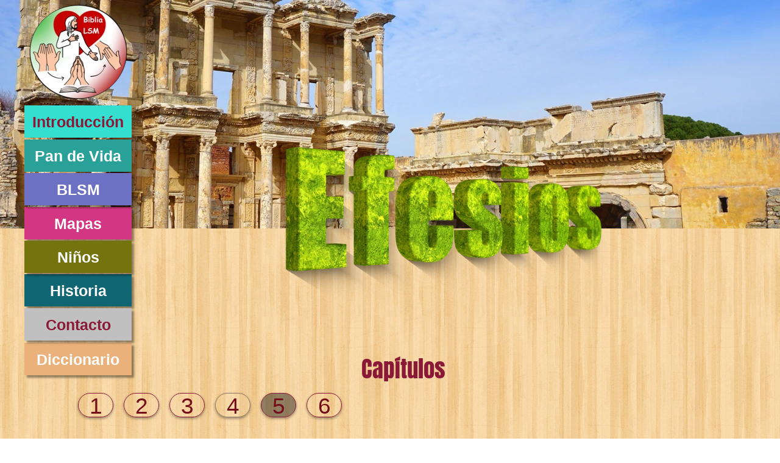

--- FILE ---
content_type: text/html
request_url: https://biblialsm.com/efesios-5-7-20.html
body_size: 13763
content:
<!DOCTYPE html>
<html lang="es-MX">
<head>
<meta charset="UTF-8">
<meta name="viewport" content="width=device-width,initial-scale=1,shrink-to-fit=no">
<title>Efesios 5:7-20</title>
<meta name="robots" content="max-image-preview:large">
<meta name="generator" content="sitely.app 6.0.6">
<link rel="preload" href="css/Candal.woff2" as="font" crossorigin>
<style>html,body{-webkit-text-zoom:reset !important}@font-face{font-display:block;font-family:Anton;src:url('css/Anton-Regular.woff2') format('woff2'),url('css/Anton-Regular.woff') format('woff');font-weight:400}@font-face{font-display:block;font-family:Candal;src:url('css/Candal.woff2') format('woff2'),url('css/Candal.woff') format('woff');font-weight:400}@font-face{font-display:block;font-family:"Alfa Slab One";src:url('css/AlfaSlabOne-Regular.woff2') format('woff2'),url('css/AlfaSlabOne-Regular.woff') format('woff');font-weight:400}@font-face{font-display:block;font-family:"EB Garamond";src:url('css/EBGaramond-Regular.woff2') format('woff2'),url('css/EBGaramond-Regular.woff') format('woff');font-weight:400}body>div{font-size:0}p,span,h1,h2,h3,h4,h5,h6,a,li,button{margin:0;word-spacing:normal;word-wrap:break-word;-ms-word-wrap:break-word;pointer-events:auto;-ms-text-size-adjust:none !important;-moz-text-size-adjust:none !important;-webkit-text-size-adjust:none !important;text-size-adjust:none !important;max-height:10000000px}sup{font-size:inherit;vertical-align:baseline;position:relative;top:-0.4em}sub{font-size:inherit;vertical-align:baseline;position:relative;top:0.4em}ul{display:block;word-spacing:normal;word-wrap:break-word;line-break:normal;list-style-type:none;padding:0;margin:0;-moz-padding-start:0;-khtml-padding-start:0;-webkit-padding-start:0;-o-padding-start:0;-padding-start:0;-webkit-margin-before:0;-webkit-margin-after:0}li{display:block;white-space:normal}[data-marker]::before{content:attr(data-marker) ' ';-webkit-user-select:none;-khtml-user-select:none;-moz-user-select:none;-ms-user-select:none;-o-user-select:none;user-select:none;text-wrap:nowrap}li p, .slc{-webkit-touch-callout:none;-webkit-user-select:none;-khtml-user-select:none;-moz-user-select:none;-ms-user-select:none;-o-user-select:none;user-select:none}form{display:inline-block}a{text-decoration:inherit;color:inherit;-webkit-tap-highlight-color:rgba(0,0,0,0)}textarea{resize:none}.shm-l{float:left;clear:left}.shm-r{float:right;clear:right;shape-outside:content-box}.btf{display:none}.plyr{min-width:0 !important}html{font-family:sans-serif}body{font-size:0;margin:0;--z:1;zoom:var(--z)}audio,video{display:inline-block;vertical-align:baseline}audio:not([controls]){display:none;height:0}[hidden],template{display:none}a{background:0 0}b,strong{font-weight:700}dfn{font-style:italic}h1,h2,h3,h4,h5,h6{font-size:1em;line-height:1;margin:0}img{border:0}svg:not(:root){overflow:hidden}button,input,optgroup,select,textarea{color:inherit;font:inherit;margin:0}button{overflow:visible;background:none;border:0;padding:0;text-align:inherit;align-items:initial;padding-block-start:0;padding-block-end:0;padding-inline-start:0}button,select{text-transform:none}button,html input[type=button],input[type=submit]{-webkit-appearance:button;cursor:pointer;box-sizing:border-box;white-space:normal}input[type=text],input[type=password],input[type=email],input[type=date],input[type=number],textarea{-webkit-appearance:none;appearance:none;box-sizing:border-box}button[disabled],html input[disabled]{cursor:default}button::-moz-focus-inner,input::-moz-focus-inner{border:0;padding:0}input{line-height:normal}input[type=checkbox],input[type=radio]{box-sizing:border-box;padding:0}input[type=number]::-webkit-inner-spin-button,input[type=number]::-webkit-outer-spin-button{height:auto}input[type=search]{-webkit-appearance:textfield;-moz-box-sizing:content-box;-webkit-box-sizing:content-box;box-sizing:content-box}input[type=search]::-webkit-search-cancel-button,input[type=search]::-webkit-search-decoration{-webkit-appearance:none}textarea{overflow:auto;box-sizing:border-box;border-color:#ddd}optgroup{font-weight:700}table{border-collapse:collapse;border-spacing:0}td,th{padding:0}blockquote{margin-block-start:0;margin-block-end:0;margin-inline-start:0;margin-inline-end:0}:-webkit-full-screen-ancestor:not(iframe){-webkit-clip-path:initial!important}
html{-webkit-font-smoothing:antialiased; -moz-osx-font-smoothing:grayscale}#b{background:#fff url(images/e/wood_pattern.png) repeat center top}.v35{display:inline-block;vertical-align:top;pointer-events:none}.ps143{position:relative;margin-top:0}.s103{width:100%;min-width:1200px;min-height:375px}.c57{border:0;-webkit-border-radius:0;-moz-border-radius:0;border-radius:0;background-color:rgba(0,0,0,0.4);background-repeat:no-repeat;background-position:50% 50%;background-size:cover;background-image:url(images/l/image-320-1.jpg)}.z81{z-index:1}.webp .c57{background-image:url(images/n/image-320-7.webp)}.v36{display:block}.s104{width:1200px;margin-left:auto;margin-right:auto;min-height:282px}.v37{display:inline-block;vertical-align:top;pointer-events:auto}.ps144{position:relative;margin-left:8px;margin-top:0}.s105{min-width:161px;width:161px;min-height:173px;height:173px}.z82{z-index:33}.i56{position:absolute;left:0;width:161px;top:6px;height:161px;-webkit-border-radius:0;-moz-border-radius:0;border-radius:0;border:0}.v38{display:inline-block;vertical-align:top;pointer-events:auto;outline:0}.ps145{position:relative;margin-left:-169px;margin-top:173px}.s106{min-width:176px;height:53px;box-sizing:border-box;width:176px;padding-right:0}.c59{-webkit-user-select:none;-moz-user-select:none;user-select:none;color:#8a1837;-webkit-border-radius:0;-moz-border-radius:0;border-radius:0;background-color:#34dfd0;transition:color 0.2s, border-color 0.2s, background-color 0.2s;transition-timing-function:linear;transform-style:preserve-3d}.z83{z-index:32}.a18{transform:translateZ(1px);display:inline-block;width:100%;z-index:1}.f27{font-family:Futura, "Trebuchet MS", Arial, sans-serif;font-size:25px;font-size:calc(25px * var(--f));line-height:0.641;font-weight:700;font-style:normal;text-decoration:none;text-transform:none;letter-spacing:normal;text-shadow:none;text-indent:0;padding-right:0;text-align:center;cursor:pointer;padding-top:19px;padding-bottom:18px}.ps146{position:relative;margin-left:-176px;margin-top:229px}.c60{-webkit-user-select:none;-moz-user-select:none;user-select:none;color:#fff;-webkit-border-radius:0;-moz-border-radius:0;border-radius:0;background-color:#2aa198;transition:color 0.2s, border-color 0.2s, background-color 0.2s;transition-timing-function:linear;transform-style:preserve-3d}.z84{z-index:31}.ps147{position:relative;margin-top:-140px}.v39{display:block;pointer-events:none}.s107{width:1200px;margin-left:auto;margin-right:auto;min-height:4897px}.v40{display:inline-block;vertical-align:top}.ps148{position:relative;margin-left:0;margin-top:0}.s108{min-width:1082px;width:1082px;min-height:411px}.ps149{position:relative;margin-left:0;margin-top:49px}.s109{min-width:176px;width:176px;min-height:332px;line-height:0}.c61{-webkit-user-select:none;-moz-user-select:none;user-select:none;color:#fff;-webkit-border-radius:0;-moz-border-radius:0;border-radius:0;background-color:#6c71c4;box-shadow:4px 4px 3px rgba(0,0,0,0.4);transition:color 0.2s, border-color 0.2s, background-color 0.2s;transition-timing-function:linear;transform-style:preserve-3d}.z85{z-index:22}.ps150{position:relative;margin-left:0;margin-top:3px}.c62{-webkit-user-select:none;-moz-user-select:none;user-select:none;color:#fff;-webkit-border-radius:0;-moz-border-radius:0;border-radius:0;background-color:#d33682;box-shadow:4px 4px 3px rgba(0,0,0,0.4);transition:color 0.2s, border-color 0.2s, background-color 0.2s;transition-timing-function:linear;transform-style:preserve-3d}.z86{z-index:6}.ps151{position:relative;margin-left:0;margin-top:2px}.c63{-webkit-user-select:none;-moz-user-select:none;user-select:none;color:#fff;-webkit-border-radius:0;-moz-border-radius:0;border-radius:0;background-color:#74730d;box-shadow:4px 4px 3px rgba(0,0,0,0.4);transition:color 0.2s, border-color 0.2s, background-color 0.2s;transition-timing-function:linear;transform-style:preserve-3d}.z87{z-index:29}.ps152{position:relative;margin-left:0;margin-top:2px}.c64{-webkit-user-select:none;-moz-user-select:none;user-select:none;color:#fff;-webkit-border-radius:0;-moz-border-radius:0;border-radius:0;background-color:#106572;box-shadow:4px 4px 3px rgba(0,0,0,0.4);transition:color 0.2s, border-color 0.2s, background-color 0.2s;transition-timing-function:linear;transform-style:preserve-3d}.z88{z-index:26}.ps153{position:relative;margin-left:0;margin-top:3px}.c65{-webkit-user-select:none;-moz-user-select:none;user-select:none;color:#8a1837;-webkit-border-radius:0;-moz-border-radius:0;border-radius:0;background-color:#c0c0c0;box-shadow:4px 4px 3px rgba(0,0,0,0.4);transition:color 0.2s, border-color 0.2s, background-color 0.2s;transition-timing-function:linear;transform-style:preserve-3d}.z89{z-index:30}.ps154{position:relative;margin-left:0;margin-top:4px}.c66{-webkit-user-select:none;-moz-user-select:none;user-select:none;color:#fff;-webkit-border-radius:0;-moz-border-radius:0;border-radius:0;background-color:#ebb17a;box-shadow:4px 4px 3px rgba(0,0,0,0.4);transition:color 0.2s, border-color 0.2s, background-color 0.2s;transition-timing-function:linear;transform-style:preserve-3d}.z90{z-index:28}.ps155{position:relative;margin-left:118px;margin-top:0}.s110{min-width:788px;width:788px;min-height:411px;line-height:0}.s111{min-width:788px;width:788px;min-height:330px;height:330px}.z91{z-index:2}.i57{position:absolute;left:125px;width:538px;top:0;height:330px;-webkit-border-radius:0;-moz-border-radius:0;border-radius:0;border:0}.ps156{position:relative;margin-left:231px;margin-top:3px}.s112{min-width:194px;width:194px;overflow:hidden;height:78px}.z92{z-index:3}.p15{text-indent:0;padding-bottom:0;padding-right:0;text-align:center}.f28{font-family:Anton;font-size:37px;font-size:calc(37px * var(--f));line-height:2.055;font-weight:400;font-style:normal;text-decoration:none;text-transform:none;letter-spacing:normal;color:#8a1837;background-color:initial;text-shadow:none}.ps157{position:relative;margin-left:88px;margin-top:-1px}.s113{min-width:433px;width:433px;min-height:40px}.s114{min-width:58px;height:40px;box-sizing:border-box;width:56px;padding-right:0}.c67{-webkit-user-select:none;-moz-user-select:none;user-select:none;color:#740e1a;border:1px solid #8a1837;-webkit-border-radius:20px;-moz-border-radius:20px;border-radius:20px;background-color:transparent;box-shadow:0 2px 4px rgba(0,0,0,0.4);transition:color 0.2s, border-color 0.2s, background-color 0.2s;transition-timing-function:linear}.z93{z-index:27}.a19{display:inline-block;width:100%;z-index:1}.f29{font-family:Arial, Helvetica, sans-serif;font-size:37px;font-size:calc(37px * var(--f));line-height:1.136;font-weight:400;font-style:normal;text-decoration:none;text-transform:none;letter-spacing:normal;text-shadow:none;text-indent:0;padding-right:0;text-align:center;cursor:pointer;padding-top:0;padding-bottom:0}.ps158{position:relative;margin-left:17px;margin-top:0}.z94{z-index:5}.z95{z-index:4}.c68{-webkit-user-select:none;-moz-user-select:none;user-select:none;color:#740e1a;border:1px solid rgba(0,0,0,0.42);background-clip:padding-box;-webkit-border-radius:20px;-moz-border-radius:20px;border-radius:20px;background-color:transparent;box-shadow:0 2px 4px rgba(0,0,0,0.4);transition:color 0.2s, border-color 0.2s, background-color 0.2s;transition-timing-function:linear}.z96{z-index:8}.c69{-webkit-user-select:none;-moz-user-select:none;user-select:none;color:#740e1a;border:1px solid #8a1837;-webkit-border-radius:20px;-moz-border-radius:20px;border-radius:20px;background-color:rgba(0,0,0,0.42);box-shadow:0 2px 4px rgba(0,0,0,0.4);transition:color 0.2s, border-color 0.2s, background-color 0.2s;transition-timing-function:linear}.z97{z-index:7}.z98{z-index:9}.ps159{position:relative;margin-left:118px;margin-top:59px}.s115{min-width:949px;width:949px;min-height:581px}.s116{min-width:949px;width:949px;min-height:581px;line-height:0}.ps160{position:relative;margin-left:120px;margin-top:0}.s117{min-width:725px;width:725px;overflow:hidden;height:83px}.z99{z-index:10}.f30{font-family:Candal;font-size:31px;font-size:calc(31px * var(--f));line-height:0.646;font-weight:400;font-style:normal;text-decoration:none;text-transform:none;letter-spacing:normal;color:#8a1837;background-color:initial;text-shadow:none}.ps161{position:relative;margin-left:0;margin-top:-2px}.s118{min-width:949px;width:949px;min-height:500px}.z100{z-index:37}.vd5{width:949px;height:500px}.ps162{position:relative;margin-left:118px;margin-top:25px}.s119{min-width:470px;width:470px;min-height:41px}.wrapper5{font-size:15px;line-height:1.4;height:41px}.wrapper5 div, .wrapper5 p, .wrapper5 a{font-size:15px;line-height:1.4}.wrapper5 input{font-size:15px;line-height:1.4;margin:3px 2px 3px 2px}.ps163{position:relative;margin-left:-225px;margin-top:169px}.s120{min-width:475px;width:475px;min-height:118px}.s121{min-width:161px;width:161px;min-height:118px;height:118px}.a20{display:block}.i58{position:absolute;left:0;width:161px;top:27px;height:63px;-webkit-border-radius:0;-moz-border-radius:0;border-radius:0;border:0}.ps164{position:relative;margin-left:32px;margin-top:29px}.s122{min-width:86px;width:86px;min-height:83px;height:83px}.i59{position:absolute;left:0;width:86px;top:4px;height:74px;-webkit-border-radius:0;-moz-border-radius:0;border-radius:0;border:0}.ps165{position:relative;margin-left:33px;margin-top:1px}.s123{min-width:163px;width:163px;min-height:116px;height:116px}.i60{position:absolute;left:0;width:163px;top:26px;height:64px;-webkit-border-radius:0;-moz-border-radius:0;border-radius:0;border:0}.c59:hover{background-color:rgba(35,37,28,0.3);color:#fff;background-clip:padding-box;border:0}.c59:active{transition:initial;background-color:rgba(110,29,200,0.54)}.c60:hover{background-color:rgba(35,37,28,0.3);background-clip:padding-box;border:0}.c60:active{transition:initial;background-color:rgba(110,29,200,0.54)}.c61:hover{background-color:rgba(35,37,28,0.3);background-clip:padding-box;border:0}.c61:active{transition:initial;background-color:rgba(110,29,200,0.54)}.c62:hover{background-color:rgba(35,37,28,0.3);background-clip:padding-box;border:0}.c62:active{transition:initial;background-color:rgba(110,29,200,0.54)}.c63:hover{background-color:rgba(35,37,28,0.3);background-clip:padding-box;border:0}.c63:active{transition:initial;background-color:rgba(110,29,200,0.54)}.c64:hover{background-color:rgba(35,37,28,0.3);background-clip:padding-box;border:0}.c64:active{transition:initial;background-color:rgba(110,29,200,0.54)}.c65:hover{background-color:rgba(35,37,28,0.3);color:#fff;background-clip:padding-box;border:0}.c65:active{transition:initial;background-color:rgba(110,29,200,0.54)}.c66:hover{background-color:rgba(35,37,28,0.3);background-clip:padding-box;border:0}.c66:active{transition:initial;background-color:rgba(110,29,200,0.54)}.c67:hover{background-color:#a09f6c;background-clip:padding-box;border-color:#740e1a;color:rgba(0,0,0,0.42)}.c67:active{transition:initial;background-color:rgba(0,0,0,0.42);color:#fff}.c68:hover{background-color:#a09f6c;border-color:#740e1a;color:rgba(0,0,0,0.42)}.c68:active{transition:initial;background-color:rgba(0,0,0,0.42);color:#fff}.c69:hover{background-color:#a09f6c;background-clip:padding-box;border-color:#740e1a;color:rgba(0,0,0,0.42)}.c69:active{transition:initial;background-color:rgba(0,0,0,0.42);color:#fff}body{--d:0;--s:1200}@media (min-width:960px) and (max-width:1199px) {.s103{min-width:960px;min-height:300px}.s104{width:960px;min-height:225px}.ps144{margin-left:6px}.s105{min-width:129px;width:129px;min-height:138px;height:138px}.i56{width:129px;top:4px;height:129px}.ps145{margin-left:-135px;margin-top:138px}.s106{min-width:141px;height:42px;width:141px}.f27{font-size:20px;font-size:calc(20px * var(--f));line-height:0.651;padding-top:15px;padding-bottom:14px}.ps146{margin-left:-141px;margin-top:183px}.ps147{margin-top:-112px}.s107{width:960px;min-height:3917px}.s108{min-width:865px;width:865px;min-height:328px}.ps149{margin-top:39px}.s109{min-width:141px;width:141px;min-height:265px}.ps154{margin-top:3px}.ps155{margin-left:94px}.s110{min-width:630px;width:630px;min-height:328px}.s111{min-width:630px;width:630px;min-height:264px;height:264px}.i57{left:100px;width:430px;height:264px}.ps156{margin-left:185px;margin-top:2px}.s112{min-width:155px;width:155px;height:62px}.f28{font-size:30px;font-size:calc(30px * var(--f));line-height:2.068}.ps157{margin-left:70px;margin-top:0}.s113{min-width:347px;width:347px;min-height:32px}.s114{min-width:47px;height:32px;width:45px}.c67{-webkit-border-radius:16px;-moz-border-radius:16px;border-radius:16px}.f29{font-size:30px;font-size:calc(30px * var(--f));line-height:1.134}.ps158{margin-left:13px}.c68{-webkit-border-radius:16px;-moz-border-radius:16px;border-radius:16px}.c69{-webkit-border-radius:16px;-moz-border-radius:16px;border-radius:16px}.ps159{margin-left:94px;margin-top:47px}.s115{min-width:759px;width:759px;min-height:465px}.s116{min-width:759px;width:759px;min-height:465px}.ps160{margin-left:96px}.s117{min-width:580px;width:580px;height:66px}.f30{font-size:25px;font-size:calc(25px * var(--f));line-height:0.681}.ps161{margin-top:-1px}.s118{min-width:759px;width:759px;min-height:400px}.vd5{width:759px;height:400px}.ps162{margin-left:94px;margin-top:20px}.s119{min-width:376px;width:376px;min-height:33px}.wrapper5{height:33px}.ps163{margin-left:-180px;margin-top:135px}.s120{min-width:380px;width:380px;min-height:94px}.s121{min-width:129px;width:129px;min-height:94px;height:94px}.i58{width:129px;top:22px;height:50px}.ps164{margin-left:26px;margin-top:23px}.s122{min-width:69px;width:69px;min-height:66px;height:66px}.i59{width:69px;height:59px}.ps165{margin-left:26px}.s123{min-width:130px;width:130px;min-height:93px;height:93px}.i60{width:130px;top:21px;height:51px}body{--d:1;--s:960}}@media (min-width:768px) and (max-width:959px) {.s103{min-width:768px;min-height:240px}.s104{width:768px;min-height:180px}.ps144{margin-left:5px}.s105{min-width:103px;width:103px;min-height:110px;height:110px}.i56{width:103px;top:3px;height:103px}.ps145{margin-left:-108px;margin-top:110px}.s106{min-width:113px;height:34px;width:113px}.f27{font-size:16px;font-size:calc(16px * var(--f));line-height:0.626;padding-top:12px;padding-bottom:12px}.ps146{margin-left:-113px;margin-top:146px}.ps147{margin-top:-90px}.s107{width:768px;min-height:3134px}.s108{min-width:692px;width:692px;min-height:263px}.ps149{margin-top:32px}.s109{min-width:113px;width:113px;min-height:212px}.ps150{margin-top:2px}.ps151{margin-top:1px}.ps152{margin-top:1px}.ps153{margin-top:2px}.ps154{margin-top:2px}.ps155{margin-left:75px}.s110{min-width:504px;width:504px;min-height:263px}.s111{min-width:504px;width:504px;min-height:211px;height:211px}.i57{left:80px;width:344px;height:211px}.ps156{margin-left:148px;margin-top:2px}.s112{min-width:124px;width:124px;height:50px}.f28{font-size:24px;font-size:calc(24px * var(--f));line-height:2.043}.ps157{margin-left:56px;margin-top:0}.s113{min-width:278px;width:278px;min-height:26px}.s114{min-width:38px;height:26px;width:36px}.c67{-webkit-border-radius:13px;-moz-border-radius:13px;border-radius:13px}.f29{font-size:24px;font-size:calc(24px * var(--f));line-height:1.168}.ps158{margin-left:10px}.c68{-webkit-border-radius:13px;-moz-border-radius:13px;border-radius:13px}.c69{-webkit-border-radius:13px;-moz-border-radius:13px;border-radius:13px}.ps159{margin-left:75px;margin-top:37px}.s115{min-width:607px;width:607px;min-height:372px}.s116{min-width:607px;width:607px;min-height:372px}.ps160{margin-left:77px}.s117{min-width:464px;width:464px;height:53px}.f30{font-size:20px;font-size:calc(20px * var(--f));line-height:0.651}.ps161{margin-top:-1px}.s118{min-width:607px;width:607px;min-height:320px}.vd5{width:607px;height:320px}.ps162{margin-left:75px;margin-top:16px}.s119{min-width:301px;width:301px;min-height:26px}.wrapper5{height:26px}.ps163{margin-left:-144px;margin-top:108px}.s120{min-width:304px;width:304px;min-height:75px}.s121{min-width:103px;width:103px;min-height:75px;height:75px}.i58{width:103px;top:18px;height:40px}.ps164{margin-left:21px;margin-top:18px}.s122{min-width:55px;width:55px;min-height:53px;height:53px}.i59{width:55px;top:3px;height:47px}.ps165{margin-left:21px}.s123{min-width:104px;width:104px;min-height:74px;height:74px}.i60{width:104px;top:16px;height:41px}body{--d:2;--s:768}}@media (min-width:480px) and (max-width:767px) {.s103{min-width:480px;min-height:150px}.s104{width:480px;min-height:113px}.ps144{margin-left:3px}.s105{min-width:65px;width:65px;min-height:69px;height:69px}.i56{width:65px;top:2px;height:65px}.ps145{margin-left:-68px;margin-top:69px}.s106{min-width:71px;height:21px;width:71px}.f27{font-size:10px;font-size:calc(10px * var(--f));line-height:0.601;padding-top:8px;padding-bottom:7px}.ps146{margin-left:-71px;margin-top:92px}.ps147{margin-top:-56px}.s107{width:480px;min-height:1960px}.s108{min-width:433px;width:433px;min-height:164px}.ps149{margin-top:20px}.s109{min-width:71px;width:71px;min-height:132px}.ps150{margin-top:1px}.ps151{margin-top:1px}.ps152{margin-top:1px}.ps153{margin-top:2px}.ps154{margin-top:1px}.ps155{margin-left:47px}.s110{min-width:315px;width:315px;min-height:164px}.s111{min-width:315px;width:315px;min-height:132px;height:132px}.i57{left:50px;width:215px;height:132px}.ps156{margin-left:92px;margin-top:1px}.s112{min-width:78px;width:78px;height:31px}.f28{font-size:15px;font-size:calc(15px * var(--f));line-height:2.068}.ps157{margin-left:35px;margin-top:0}.s113{min-width:175px;width:175px;min-height:17px}.s114{min-width:25px;height:17px;width:23px}.c67{-webkit-border-radius:9px;-moz-border-radius:9px;border-radius:9px}.f29{font-size:15px;font-size:calc(15px * var(--f));line-height:1.134}.ps158{margin-left:5px}.c68{-webkit-border-radius:9px;-moz-border-radius:9px;border-radius:9px}.c69{-webkit-border-radius:9px;-moz-border-radius:9px;border-radius:9px}.ps159{margin-left:47px;margin-top:23px}.s115{min-width:380px;width:380px;min-height:232px}.s116{min-width:380px;width:380px;min-height:232px}.ps160{margin-left:48px}.s117{min-width:290px;width:290px;height:33px}.f30{font-size:12px;font-size:calc(12px * var(--f));line-height:0.668}.ps161{margin-top:-1px}.s118{min-width:380px;width:380px;min-height:200px}.vd5{width:380px;height:200px}.ps162{margin-left:47px;margin-top:10px}.s119{min-width:188px;width:188px;min-height:17px}.wrapper5{height:17px}.ps163{margin-left:-90px;margin-top:68px}.s120{min-width:190px;width:190px;min-height:47px}.s121{min-width:65px;width:65px;min-height:47px;height:47px}.i58{width:65px;top:11px;height:25px}.ps164{margin-left:13px;margin-top:11px}.s122{min-width:35px;width:35px;min-height:33px;height:33px}.i59{width:35px;top:2px;height:30px}.ps165{margin-left:12px;margin-top:0}.s123{min-width:65px;width:65px;min-height:47px;height:47px}.i60{width:65px;top:11px;height:25px}body{--d:3;--s:480}}@media (max-width:479px) {.s103{min-width:320px;min-height:100px}.s104{width:320px;min-height:75px}.ps144{margin-left:2px}.s105{min-width:43px;width:43px;min-height:46px;height:46px}.i56{width:43px;top:1px;height:43px}.ps145{margin-left:-45px;margin-top:46px}.s106{min-width:47px;height:14px;width:47px}.f27{font-size:6px;font-size:calc(6px * var(--f));line-height:0.668;padding-top:5px;padding-bottom:5px}.ps146{margin-left:-47px;margin-top:61px}.ps147{margin-top:-37px}.s107{width:320px;min-height:1306px}.s108{min-width:288px;width:288px;min-height:109px}.ps149{margin-top:13px}.s109{min-width:47px;width:47px;min-height:88px}.ps150{margin-top:1px}.ps151{margin-top:0}.ps152{margin-top:1px}.ps153{margin-top:1px}.ps154{margin-top:1px}.ps155{margin-left:31px}.s110{min-width:210px;width:210px;min-height:109px}.s111{min-width:210px;width:210px;min-height:88px;height:88px}.i57{left:33px;width:143px;height:88px}.ps156{margin-left:62px;margin-top:0}.s112{min-width:52px;width:52px;height:21px}.f28{font-size:10px;font-size:calc(10px * var(--f));line-height:2.101}.ps157{margin-left:23px}.s113{min-width:117px;width:117px;min-height:12px}.s114{min-width:17px;height:12px;width:15px}.c67{-webkit-border-radius:6px;-moz-border-radius:6px;border-radius:6px}.f29{font-size:10px;font-size:calc(10px * var(--f));line-height:1.101}.ps158{margin-left:3px}.c68{-webkit-border-radius:6px;-moz-border-radius:6px;border-radius:6px}.c69{-webkit-border-radius:6px;-moz-border-radius:6px;border-radius:6px}.ps159{margin-left:31px;margin-top:15px}.s115{min-width:253px;width:253px;min-height:155px}.s116{min-width:253px;width:253px;min-height:155px}.ps160{margin-left:32px}.s117{min-width:193px;width:193px;height:22px}.f30{font-size:8px;font-size:calc(8px * var(--f));line-height:0.626}.ps161{margin-top:0}.s118{min-width:253px;width:253px;min-height:133px}.vd5{width:253px;height:133px}.ps162{margin-left:31px;margin-top:7px}.s119{min-width:125px;width:125px;min-height:11px}.wrapper5{height:11px}.ps163{margin-left:-59px;margin-top:45px}.s120{min-width:126px;width:126px;min-height:32px}.s121{min-width:43px;width:43px;min-height:31px;height:31px}.i58{width:43px;top:7px;height:17px}.ps164{margin-left:8px;margin-top:8px}.s122{min-width:23px;width:23px;min-height:22px;height:22px}.i59{width:23px;top:1px;height:20px}.ps165{margin-left:9px}.s123{min-width:43px;width:43px;min-height:31px;height:31px}.i60{width:43px;top:7px;height:17px}body{--d:4;--s:320}}@media (min-width:1200px) and (-webkit-min-device-pixel-ratio:1.7), (min-width:1200px) and (min-resolution:144dpi) {.c57{background-image:url(images/a/image-640-1.jpg)}.webp .c57{background-image:url(images/6/image-640-5.webp)}}@media (min-width:320px) {.c57{background-image:url(images/2/image-480-1.jpg)}.webp .c57{background-image:url(images/4/image-480-6.webp)}}@media (min-width:320px) and (-webkit-min-device-pixel-ratio:1.7),(min-width:320px) and (min-resolution:144dpi) {.c57{background-image:url(images/t/image-960-1.jpg)}.webp .c57{background-image:url(images/n/image-960-12.webp)}}@media (min-width:480px) {.c57{background-image:url(images/v/image-768-4.jpg)}.webp .c57{background-image:url(images/r/image-768-2.webp)}}@media (min-width:480px) and (-webkit-min-device-pixel-ratio:1.7),(min-width:480px) and (min-resolution:144dpi) {.c57{background-image:url(images/2/image-1536-2.jpg)}.webp .c57{background-image:url(images/t/image-1536-4.webp)}}@media (min-width:768px) {.c57{background-image:url(images/j/image-960-3.jpg)}.webp .c57{background-image:url(images/h/image-960-14.webp)}}@media (min-width:768px) and (-webkit-min-device-pixel-ratio:1.7),(min-width:768px) and (min-resolution:144dpi) {.c57{background-image:url(images/v/image-1920-2.jpg)}.webp .c57{background-image:url(images/l/image-1920-8.webp)}}@media (min-width:960px) {.c57{background-image:url(images/l/image-1200-3.jpg)}.webp .c57{background-image:url(images/2/image-1200-4.webp)}}@media (min-width:960px) and (-webkit-min-device-pixel-ratio:1.7),(min-width:960px) and (min-resolution:144dpi) {.c57{background-image:url(images/t/image-2400-2.jpg)}.webp .c57{background-image:url(images/j/image-2400-3.webp)}}@media (min-width:1200px) {.c57{background-image:url(images/6/image-1600-1.jpg)}.webp .c57{background-image:url(images/l/image-1600-2.webp)}}@media (min-width:1200px) and (-webkit-min-device-pixel-ratio:1.7),(min-width:1200px) and (min-resolution:144dpi) {.c57{background-image:url(images/t/image-3200-2.jpg)}.webp .c57{background-image:url(images/h/image-3200-9.webp)}}@media (min-width:1600px) {.c57{background-image:url(images/v/image-2000-3.jpg)}.webp .c57{background-image:url(images/6/image-2000-3.webp)}}@media (min-width:1600px) and (-webkit-min-device-pixel-ratio:1.7),(min-width:1600px) and (min-resolution:144dpi) {.c57{background-image:url(images/v/image-4000-2.jpg)}.webp .c57{background-image:url(images/6/image-4000-2.webp)}}@media (min-width:2000px) {.c57{background-image:url(images/h/image-2560.jpg)}.webp .c57{background-image:url(images/t/image-2560-5.webp)}}@media (min-width:2000px) and (-webkit-min-device-pixel-ratio:1.7),(min-width:2000px) and (min-resolution:144dpi) {.c57{background-image:url(images/c/image-5120.jpg)}.webp .c57{background-image:url(images/0/image-5120-4.webp)}}</style>
<link rel="shortcut icon" type="image/x-icon" href="favicon.ico">
<link rel="apple-touch-icon" sizes="180x180" href="images/j/apple-touch-icon-338c24.png">
<meta name="msapplication-TileImage" content="images/l/mstile-144x144-f567f2.png">
<link rel="manifest" href="manifest.json" crossOrigin="use-credentials">
<link rel="canonical" href="https://biblialsm.com/efesios-5-7-20.html">
<meta name="referrer" content="origin-when-cross-origin">
<script>!function(){var A=new Image;A.onload=A.onerror=function(){1!=A.height&&document.body.classList.remove("webp")},A.src="[data-uri]"}();
</script>
<link rel="stylesheet" href="css/site.60c972.52.css" media="print" onload="this.media='all';this.onload=null;">
<noscript><link rel="stylesheet" href="css/site.60c972.52.css" type="text/css"></noscript>
</head>
<body style="--sw:0px" class="webp" id="b">
<script>!function(){var t,e,n=document.body,r=("0"===n.style.getPropertyValue("--sw")&&n.style.setProperty("--sw","0px"),document.createElement("P")),i=(r.innerHTML="&nbsp;",r.style.cssText="position:fixed;visibility:hidden;font-size:100px;zoom:1",r.setAttribute("aria-hidden","true"),n.appendChild(r),t=r,function(){var e=Math.trunc(1e4/parseFloat(window.getComputedStyle(t).getPropertyValue("font-size")))/100;e!=n.style.getPropertyValue("--f")&&n.style.setProperty("--f",e)});"ResizeObserver"in window?new ResizeObserver(i).observe(r):"requestAnimationFrame"in window?(e=function(){i(),requestAnimationFrame(e)},requestAnimationFrame(e)):setInterval(i,100)}();</script>

<div class="v35 ps143 s103 c57 z81">
<div class="ps143 v36 s104">
<div class="v37 ps144 s105 c58 z82">
<picture>
<source srcset="images/h/sello-colores-0.5x-43.webp 1x, images/v/sello-colores-0.5x-86.webp 2x" type="image/webp" media="(max-width:479px)">
<source srcset="images/v/sello-colores-0.5x-43.png 1x, images/a/sello-colores-0.5x-86.png 2x" media="(max-width:479px)">
<source srcset="images/4/sello-colores-0.5x-65.webp 1x, images/6/sello-colores-0.5x-130.webp 2x" type="image/webp" media="(max-width:767px)">
<source srcset="images/j/sello-colores-0.5x-65.png 1x, images/r/sello-colores-0.5x-130.png 2x" media="(max-width:767px)">
<source srcset="images/t/sello-colores-0.5x-103.webp 1x, images/j/sello-colores-0.5x-206-1.webp 2x" type="image/webp" media="(max-width:959px)">
<source srcset="images/h/sello-colores-0.5x-103.png 1x, images/v/sello-colores-0.5x-206.png 2x" media="(max-width:959px)">
<source srcset="images/n/sello-colores-0.5x-129-1.webp 1x, images/6/sello-colores-0.5x-258.webp 2x" type="image/webp" media="(max-width:1199px)">
<source srcset="images/4/sello-colores-0.5x-129.png 1x, images/8/sello-colores-0.5x-258.png 2x" media="(max-width:1199px)">
<source srcset="images/r/sello-colores-0.5x-161.webp 1x, images/h/sello-colores-0.5x-322.webp 2x" type="image/webp" media="(min-width:1200px)">
<source srcset="images/r/sello-colores-0.5x-161.png 1x, images/a/sello-colores-0.5x-322.png 2x" media="(min-width:1200px)">
<img src="images/a/sello-colores-0.5x-322.png" class="i56">
</picture>
</div>
<div class="v38 ps145 s106 c59 z83">
<a href="indice-de-introduccion.html" class="a18 f27">Introducción</a>
</div>
<div class="v38 ps146 s106 c60 z84">
<a href="https://biblialsm.com/pan-de-vida/" class="a18 f27">Pan de Vida</a>
</div>
</div>
</div>
<div class="ps147 v39 s107">
<div class="v40 ps148 s108">
<div class="v40 ps149 s109">
<div class="v38 ps148 s106 c61 z85">
<a href="blsm.html" class="a18 f27">BLSM</a>
</div>
<div class="v38 ps150 s106 c62 z86">
<a href="mapas.html" class="a18 f27">Mapas</a>
</div>
<div class="v38 ps151 s106 c63 z87">
<a href="ninos.html" class="a18 f27">Niños</a>
</div>
<div class="v38 ps152 s106 c64 z88">
<a href="historia-de-la-biblia.html" class="a18 f27">Historia</a>
</div>
<div class="v38 ps153 s106 c65 z89">
<a href="https://biblialsm.com/contacto/contacto.php" class="a18 f27">Contacto</a>
</div>
<div class="v38 ps154 s106 c66 z90">
<a href="diccionario.html" class="a18 f27">Diccionario</a>
</div>
</div>
<div class="v40 ps155 s110">
<div class="v37 ps148 s111 c58 z91">
<picture>
<source srcset="images/6/efesios-143.webp 1x, images/2/efesios-286.webp 2x" type="image/webp" media="(max-width:479px)">
<source srcset="images/4/efesios-143.png 1x, images/2/efesios-286.png 2x" media="(max-width:479px)">
<source srcset="images/h/efesios-215.webp 1x, images/n/efesios-430.webp 2x" type="image/webp" media="(max-width:767px)">
<source srcset="images/e/efesios-215.png 1x, images/8/efesios-430.png 2x" media="(max-width:767px)">
<source srcset="images/8/efesios-344.webp 1x, images/0/efesios-688.webp 2x" type="image/webp" media="(max-width:959px)">
<source srcset="images/h/efesios-344.png 1x, images/4/efesios-688.png 2x" media="(max-width:959px)">
<source srcset="images/l/efesios-430.webp 1x, images/8/efesios-860.webp 2x" type="image/webp" media="(max-width:1199px)">
<source srcset="images/c/efesios-430.png 1x, images/t/efesios-860.png 2x" media="(max-width:1199px)">
<source srcset="images/2/efesios-538.webp 1x, images/6/efesios-1076.webp 2x" type="image/webp" media="(min-width:1200px)">
<source srcset="images/2/efesios-538.png 1x, images/l/efesios-1076.png 2x" media="(min-width:1200px)">
<img src="images/l/efesios-1076.png" class="i57">
</picture>
</div>
<div class="v37 ps156 s112 c58 z92">
<p class="p15 f28">Capítulos</p>
</div>
</div>
</div>
<div class="v40 ps157 s113">
<div class="v38 ps148 s114 c67 z93">
<a href="efesios-1-1-2.html" class="a19 f29">1</a>
</div>
<div class="v38 ps158 s114 c67 z94">
<a href="efesios-2-1-10.html" class="a19 f29">2</a>
</div>
<div class="v38 ps158 s114 c67 z95">
<a href="efesios-3-1-13.html" class="a19 f29">3</a>
</div>
<div class="v38 ps158 s114 c68 z96">
<a href="efesios-4-1-16.html" class="a19 f29">4</a>
</div>
<div class="v38 ps158 s114 c69 z97">
<a href="efesios-5-1-6.html" class="a19 f29">5</a>
</div>
<div class="v38 ps158 s114 c67 z98">
<a href="efesios-6-1-4.html" class="a19 f29">6</a>
</div>
</div>
<div class="v40 ps159 s115">
<div class="v40 ps148 s116">
<div class="v37 ps160 s117 c58 z99">
<p class="p15 f30"><br></p>
<p class="p15 f30">Efesios 5:7-20</p>
</div>
<div class="v37 ps161 s118 c58 z100">
<div class="un21">
<video preload="metadata" poster="images/r/poster-98794c-3840.jpg" playsinline controls class="vd5">
<source src="video/014-20efesios-205-207-20.mp4" type="video/mp4">
</video>
</div>
</div>
</div>
</div>
<div class="v37 ps162 s119 c58">
<div class="wrapper5">
<div>
<label id="whatRate" for="rate" style="vertical-align: text-bottom; line-height: 30px; font-size: 10pt; font-family: Arial, Helvetica, sans-serif; ">velocidad 100%</label>&nbsp;&nbsp;&nbsp;<input style="width: 200px; margin-top: 10px; " type="range" id="rate" min="25" value="100" max="200" oninput="outputUpdate(value)">
</div>
<script>
function outputUpdate(rate) {
document.getElementById('whatRate').innerHTML = "velocidad " + rate + "%";
rate = rate / 100;
document.querySelector('video').playbackRate = rate;
}
</script>
</div>
</div>
<div class="v40 ps163 s120">
<div class="v37 ps148 s121 c58">
<a href="efesios-5-1-6.html" class="a20"><picture><source srcset="images/n/flecha-roja-43.webp 1x, images/l/flecha-roja-86.webp 2x" type="image/webp" media="(max-width:479px)"><source srcset="images/4/flecha-roja-43.png 1x, images/p/flecha-roja-86.png 2x" media="(max-width:479px)"><source srcset="images/6/flecha-roja-65-1.webp 1x, images/l/flecha-roja-130.webp 2x" type="image/webp" media="(max-width:767px)"><source srcset="images/v/flecha-roja-65.png 1x, images/0/flecha-roja-130.png 2x" media="(max-width:767px)"><source srcset="images/8/flecha-roja-103.webp 1x, images/e/flecha-roja-206.webp 2x" type="image/webp" media="(max-width:959px)"><source srcset="images/p/flecha-roja-103.png 1x, images/0/flecha-roja-206.png 2x" media="(max-width:959px)"><source srcset="images/h/flecha-roja-129.webp 1x, images/j/flecha-roja-258.webp 2x" type="image/webp" media="(max-width:1199px)"><source srcset="images/t/flecha-roja-129.png 1x, images/0/flecha-roja-258.png 2x" media="(max-width:1199px)"><source srcset="images/l/flecha-roja-161.webp 1x, images/n/flecha-roja-322.webp 2x" type="image/webp" media="(min-width:1200px)"><source srcset="images/j/flecha-roja-161.png 1x, images/e/flecha-roja-322.png 2x" media="(min-width:1200px)"><img src="images/e/flecha-roja-322.png" class="i58"></picture></a>
</div>
<div class="v37 ps164 s122 c58">
<a href="menu-efesios-1-6.html" class="a20"><picture><source srcset="images/r/lineas-sin-fondo-23-2.webp 1x, images/l/lineas-sin-fondo-46.webp 2x" type="image/webp" media="(max-width:479px)"><source srcset="images/0/lineas-sin-fondo-23.png 1x, images/h/lineas-sin-fondo-46.png 2x" media="(max-width:479px)"><source srcset="images/v/lineas-sin-fondo-35.webp 1x, images/4/lineas-sin-fondo-70.webp 2x" type="image/webp" media="(max-width:767px)"><source srcset="images/2/lineas-sin-fondo-35.png 1x, images/r/lineas-sin-fondo-70.png 2x" media="(max-width:767px)"><source srcset="images/6/lineas-sin-fondo-55.webp 1x, images/t/lineas-sin-fondo-110.webp 2x" type="image/webp" media="(max-width:959px)"><source srcset="images/4/lineas-sin-fondo-55.png 1x, images/4/lineas-sin-fondo-110.png 2x" media="(max-width:959px)"><source srcset="images/p/lineas-sin-fondo-69.webp 1x, images/p/lineas-sin-fondo-138.webp 2x" type="image/webp" media="(max-width:1199px)"><source srcset="images/8/lineas-sin-fondo-69.png 1x, images/8/lineas-sin-fondo-138.png 2x" media="(max-width:1199px)"><source srcset="images/l/lineas-sin-fondo-86.webp 1x, images/a/lineas-sin-fondo-172.webp 2x" type="image/webp" media="(min-width:1200px)"><source srcset="images/a/lineas-sin-fondo-86.png 1x, images/2/lineas-sin-fondo-172.png 2x" media="(min-width:1200px)"><img src="images/2/lineas-sin-fondo-172.png" class="i59"></picture></a>
</div>
<div class="v37 ps165 s123 c58">
<a href="efesios-5-21-33.html" class="a20"><picture><source srcset="images/v/flecha-roja-2-43.webp 1x, images/6/flecha-roja-2-86.webp 2x" type="image/webp" media="(max-width:479px)"><source srcset="images/v/flecha-roja-2-43.png 1x, images/v/flecha-roja-2-86.png 2x" media="(max-width:479px)"><source srcset="images/p/flecha-roja-2-65.webp 1x, images/l/flecha-roja-2-130.webp 2x" type="image/webp" media="(max-width:767px)"><source srcset="images/l/flecha-roja-2-65.png 1x, images/2/flecha-roja-2-130.png 2x" media="(max-width:767px)"><source srcset="images/j/flecha-roja-2-104.webp 1x, images/e/flecha-roja-2-208.webp 2x" type="image/webp" media="(max-width:959px)"><source srcset="images/a/flecha-roja-2-104.png 1x, images/n/flecha-roja-2-208.png 2x" media="(max-width:959px)"><source srcset="images/l/flecha-roja-2-130-1.webp 1x, images/n/flecha-roja-2-260.webp 2x" type="image/webp" media="(max-width:1199px)"><source srcset="images/l/flecha-roja-2-130.png 1x, images/0/flecha-roja-2-260.png 2x" media="(max-width:1199px)"><source srcset="images/e/flecha-roja-2-163-1.webp 1x, images/j/flecha-roja-2-326.webp 2x" type="image/webp" media="(min-width:1200px)"><source srcset="images/t/flecha-roja-2-163.png 1x, images/a/flecha-roja-2-326.png 2x" media="(min-width:1200px)"><img src="images/a/flecha-roja-2-326.png" class="i60"></picture></a>
</div>
</div>
<div class="v33 ps133 s101 c1">
<p class="p13 f25">Redes sociales</p>
</div>
<div class="v34 ps134 s2">
<div class="v33 ps135 s3 c1">
<a href="https://t.me/biblialsm" class="a17"><picture><source srcset="images/8/telegram-limpio-16.webp 1x, images/n/telegram-limpio-32-1.webp 2x" type="image/webp" media="(max-width:479px)"><source srcset="images/e/telegram-limpio-16.png 1x, images/h/telegram-limpio-32.png 2x" media="(max-width:479px)"><source srcset="images/t/telegram-limpio-24.webp 1x, images/t/telegram-limpio-48.webp 2x" type="image/webp" media="(max-width:767px)"><source srcset="images/p/telegram-limpio-24.png 1x, images/h/telegram-limpio-48.png 2x" media="(max-width:767px)"><source srcset="images/l/telegram-limpio-38.webp 1x, images/4/telegram-limpio-76.webp 2x" type="image/webp" media="(max-width:959px)"><source srcset="images/8/telegram-limpio-38.png 1x, images/a/telegram-limpio-76.png 2x" media="(max-width:959px)"><source srcset="images/j/telegram-limpio-48.webp 1x, images/h/telegram-limpio-96.webp 2x" type="image/webp" media="(max-width:1199px)"><source srcset="images/t/telegram-limpio-48.png 1x, images/l/telegram-limpio-96.png 2x" media="(max-width:1199px)"><source srcset="images/6/telegram-limpio-60.webp 1x, images/6/telegram-limpio-120.webp 2x" type="image/webp" media="(min-width:1200px)"><source srcset="images/v/telegram-limpio-60.png 1x, images/t/telegram-limpio-120.png 2x" media="(min-width:1200px)"><img src="images/t/telegram-limpio-120.png" loading="lazy" title="BLSM" class="i49"></picture></a>
</div>
<div class="v33 ps136 s4 c1">
<a href="#" class="a17"><picture><source srcset="images/8/correo-limpio-10.webp 1x, images/4/correo-limpio-20.webp 2x" type="image/webp" media="(max-width:479px)"><source srcset="images/c/correo-limpio-10.png 1x, images/0/correo-limpio-20.png 2x" media="(max-width:479px)"><source srcset="images/a/correo-limpio-15.webp 1x, images/l/correo-limpio-30.webp 2x" type="image/webp" media="(max-width:767px)"><source srcset="images/p/correo-limpio-15.png 1x, images/j/correo-limpio-30.png 2x" media="(max-width:767px)"><source srcset="images/v/correo-limpio-24.webp 1x, images/4/correo-limpio-48.webp 2x" type="image/webp" media="(max-width:959px)"><source srcset="images/a/correo-limpio-24.png 1x, images/r/correo-limpio-48.png 2x" media="(max-width:959px)"><source srcset="images/2/correo-limpio-30.webp 1x, images/n/correo-limpio-60.webp 2x" type="image/webp" media="(max-width:1199px)"><source srcset="images/4/correo-limpio-30.png 1x, images/e/correo-limpio-60.png 2x" media="(max-width:1199px)"><source srcset="images/h/correo-limpio-38.webp 1x, images/p/correo-limpio-76.webp 2x" type="image/webp" media="(min-width:1200px)"><source srcset="images/6/correo-limpio-38.png 1x, images/p/correo-limpio-76.png 2x" media="(min-width:1200px)"><img src="images/p/correo-limpio-76.png" loading="lazy" class="i50"></picture></a>
</div>
<div class="v33 ps137 s5 c1">
<a href="https://twitter.com/biblia_lsm" class="a17"><picture><source srcset="images/l/x-twitter-16.webp 1x, images/v/x-twitter-32.webp 2x" type="image/webp" media="(max-width:479px)"><source srcset="images/c/x-twitter-16.png 1x, images/2/x-twitter-32.png 2x" media="(max-width:479px)"><source srcset="images/l/x-twitter-24.webp 1x, images/6/x-twitter-48.webp 2x" type="image/webp" media="(max-width:767px)"><source srcset="images/p/x-twitter-24.png 1x, images/n/x-twitter-48.png 2x" media="(max-width:767px)"><source srcset="images/p/x-twitter-37.webp 1x, images/j/x-twitter-74.webp 2x" type="image/webp" media="(max-width:959px)"><source srcset="images/r/x-twitter-37.png 1x, images/6/x-twitter-74.png 2x" media="(max-width:959px)"><source srcset="images/p/x-twitter-47.webp 1x, images/h/x-twitter-94.webp 2x" type="image/webp" media="(max-width:1199px)"><source srcset="images/v/x-twitter-47.png 1x, images/c/x-twitter-94.png 2x" media="(max-width:1199px)"><source srcset="images/6/x-twitter-59.webp 1x, images/j/x-twitter-118.webp 2x" type="image/webp" media="(min-width:1200px)"><source srcset="images/l/x-twitter-59.png 1x, images/r/x-twitter-118.png 2x" media="(min-width:1200px)"><img src="images/r/x-twitter-118.png" loading="lazy" class="i51"></picture></a>
</div>
<div class="v33 ps138 s6 c1">
<a href="https://www.youtube.com/user/LSMbibliasordomex/featured" class="a17"><picture><source srcset="images/4/youtube-13.webp 1x, images/0/youtube-26.webp 2x" type="image/webp" media="(max-width:479px)"><source srcset="images/2/youtube-13.png 1x, images/l/youtube-26.png 2x" media="(max-width:479px)"><source srcset="images/6/youtube-19.webp 1x, images/n/youtube-38.webp 2x" type="image/webp" media="(max-width:767px)"><source srcset="images/l/youtube-19.png 1x, images/2/youtube-38.png 2x" media="(max-width:767px)"><source srcset="images/0/youtube-30.webp 1x, images/e/youtube-60.webp 2x" type="image/webp" media="(max-width:959px)"><source srcset="images/c/youtube-30.png 1x, images/c/youtube-60.png 2x" media="(max-width:959px)"><source srcset="images/r/youtube-38.webp 1x, images/v/youtube-76.webp 2x" type="image/webp" media="(max-width:1199px)"><source srcset="images/l/youtube-38.png 1x, images/p/youtube-76.png 2x" media="(max-width:1199px)"><source srcset="images/n/youtube-48.webp 1x, images/2/youtube-96.webp 2x" type="image/webp" media="(min-width:1200px)"><source srcset="images/v/youtube-48.png 1x, images/p/youtube-96.png 2x" media="(min-width:1200px)"><img src="images/p/youtube-96.png" loading="lazy" class="i52"></picture></a>
</div>
<div class="v33 ps139 s7 c1">
<a href="https://www.facebook.com/bibliasordomex/" class="a17"><picture><source srcset="images/v/logo-facebook-27.webp 1x, images/4/logo-facebook-54.webp 2x" type="image/webp" media="(max-width:479px)"><source srcset="images/v/logo-facebook-27.png 1x, images/h/logo-facebook-54.png 2x" media="(max-width:479px)"><source srcset="images/6/logo-facebook-40.webp 1x, images/0/logo-facebook-80.webp 2x" type="image/webp" media="(max-width:767px)"><source srcset="images/2/logo-facebook-40.png 1x, images/p/logo-facebook-80.png 2x" media="(max-width:767px)"><source srcset="images/n/logo-facebook-64.webp 1x, images/4/logo-facebook-128.webp 2x" type="image/webp" media="(max-width:959px)"><source srcset="images/l/logo-facebook-64.png 1x, images/8/logo-facebook-128.png 2x" media="(max-width:959px)"><source srcset="images/c/logo-facebook-80-1.webp 1x, images/c/logo-facebook-160.webp 2x" type="image/webp" media="(max-width:1199px)"><source srcset="images/v/logo-facebook-80.png 1x, images/t/logo-facebook-160.png 2x" media="(max-width:1199px)"><source srcset="images/r/logo-facebook-100-1.webp 1x, images/c/logo-facebook-200.webp 2x" type="image/webp" media="(min-width:1200px)"><source srcset="images/v/logo-facebook-100.png 1x, images/t/logo-facebook-200.png 2x" media="(min-width:1200px)"><img src="images/t/logo-facebook-200.png" loading="lazy" class="i53"></picture></a>
</div>
<div class="v33 ps140 s8 c1">
<a href="https://www.facebook.com/BibliaLSM" class="a17"><picture><source srcset="images/c/mano-me-gusta-facebook-8.webp 1x, images/l/mano-me-gusta-facebook-16.webp 2x" type="image/webp" media="(max-width:479px)"><source srcset="images/0/mano-me-gusta-facebook-8.jpg 1x, images/0/mano-me-gusta-facebook-16.jpg 2x" media="(max-width:479px)"><source srcset="images/c/mano-me-gusta-facebook-13.webp 1x, images/4/mano-me-gusta-facebook-26.webp 2x" type="image/webp" media="(max-width:767px)"><source srcset="images/8/mano-me-gusta-facebook-13.jpg 1x, images/2/mano-me-gusta-facebook-26.jpg 2x" media="(max-width:767px)"><source srcset="images/2/mano-me-gusta-facebook-20.webp 1x, images/l/mano-me-gusta-facebook-40.webp 2x" type="image/webp" media="(max-width:959px)"><source srcset="images/v/mano-me-gusta-facebook-20.jpg 1x, images/a/mano-me-gusta-facebook-40.jpg 2x" media="(max-width:959px)"><source srcset="images/h/mano-me-gusta-facebook-25.webp 1x, images/4/mano-me-gusta-facebook-50.webp 2x" type="image/webp" media="(max-width:1199px)"><source srcset="images/t/mano-me-gusta-facebook-25.jpg 1x, images/l/mano-me-gusta-facebook-50.jpg 2x" media="(max-width:1199px)"><source srcset="images/4/mano-me-gusta-facebook-31.webp 1x, images/h/mano-me-gusta-facebook-62.webp 2x" type="image/webp" media="(min-width:1200px)"><source srcset="images/0/mano-me-gusta-facebook-31.jpg 1x, images/h/mano-me-gusta-facebook-62.jpg 2x" media="(min-width:1200px)"><img src="images/h/mano-me-gusta-facebook-62.jpg" loading="lazy" class="i54"></picture></a>
</div>
<div class="v33 ps141 s9 c1">
<a href="https://www.instagram.com/biblialsm/" class="a17"><picture><source srcset="images/a/instagram-logo-9.webp 1x, images/n/instagram-logo-18.webp 2x" type="image/webp" media="(max-width:479px)"><source srcset="images/a/instagram-logo-9.png 1x, images/p/instagram-logo-18.png 2x" media="(max-width:479px)"><source srcset="images/t/instagram-logo-14.webp 1x, images/p/instagram-logo-28.webp 2x" type="image/webp" media="(max-width:767px)"><source srcset="images/r/instagram-logo-14.png 1x, images/2/instagram-logo-28.png 2x" media="(max-width:767px)"><source srcset="images/c/instagram-logo-22.webp 1x, images/j/instagram-logo-44.webp 2x" type="image/webp" media="(max-width:959px)"><source srcset="images/a/instagram-logo-22.png 1x, images/p/instagram-logo-44.png 2x" media="(max-width:959px)"><source srcset="images/j/instagram-logo-28.webp 1x, images/r/instagram-logo-56.webp 2x" type="image/webp" media="(max-width:1199px)"><source srcset="images/j/instagram-logo-28.png 1x, images/l/instagram-logo-56.png 2x" media="(max-width:1199px)"><source srcset="images/8/instagram-logo-35.webp 1x, images/2/instagram-logo-70.webp 2x" type="image/webp" media="(min-width:1200px)"><source srcset="images/c/instagram-logo-35.png 1x, images/r/instagram-logo-70.png 2x" media="(min-width:1200px)"><img src="images/r/instagram-logo-70.png" loading="lazy" class="i55"></picture></a>
</div>
</div>
<div class="v33 ps142 s102 c1">
<p class="p14 f26">Los derechos reservados © 202<span class="f26">6</span> La Palabra de Dios</p>
</div>
</div>
<div class="btf c56">
</div>
<script>var lwi=-1;function thresholdPassed(){var w=document.documentElement.clientWidth;var p=false;var cw=0;if(w>=480){cw++;}if(w>=768){cw++;}if(w>=960){cw++;}if(w>=1200){cw++;}if(lwi!=cw){p=true;}lwi=cw;return p;}window.plstp||(window.plstp=[]),plst=function(p,w){for(var n in window.plstp)window.plstp[n]();window.plstp=[],void 0!==p&&(window.plstp[p]=w)},plrm=function(w){delete window.plstp[w]};!function(){if("Promise"in window&&void 0!==window.performance){var e,t,r=document,n=function(){return r.createElement("link")},o=new Set,a=n(),i=a.relList&&a.relList.supports&&a.relList.supports("prefetch"),s=location.href.replace(/#[^#]+$/,"");o.add(s);var c=function(e){var t=location,r="http:",n="https:";if(e&&e.href&&e.origin==t.origin&&[r,n].includes(e.protocol)&&(e.protocol!=r||t.protocol!=n)){var o=e.pathname;if(!(e.hash&&o+e.search==t.pathname+t.search||"?preload=no"==e.search.substr(-11)||".html"!=o.substr(-5)&&".html"!=o.substr(-5)&&"/"!=o.substr(-1)))return!0}},u=function(e){var t=e.replace(/#[^#]+$/,"");if(!o.has(t)){if(i){var a=n();a.rel="prefetch",a.href=t,r.head.appendChild(a)}else{var s=new XMLHttpRequest;s.open("GET",t,s.withCredentials=!0),s.send()}o.add(t)}},p=function(e){return e.target.closest("a")},f=function(t){var r=t.relatedTarget;r&&p(t)==r.closest("a")||e&&(clearTimeout(e),e=void 0)},d={capture:!0,passive:!0};r.addEventListener("touchstart",function(e){t=performance.now();var r=p(e);c(r)&&u(r.href)},d),r.addEventListener("mouseover",function(r){if(!(performance.now()-t<1200)){var n=p(r);c(n)&&(n.addEventListener("mouseout",f,{passive:!0}),e=setTimeout(function(){u(n.href),e=void 0},80))}},d)}}();dpth="/";!function(){var e={},t={},n={};window.ld=function(a,r,o){var c=function(){"interactive"==document.readyState?(r&&r(),document.addEventListener("readystatechange",function(){"complete"==document.readyState&&o&&o()})):"complete"==document.readyState?(r&&r(),o&&o()):document.addEventListener("readystatechange",function(){"interactive"==document.readyState&&r&&r(),"complete"==document.readyState&&o&&o()})},d=(1<<a.length)-1,u=0,i=function(r){var o=a[r],i=function(){for(var t=0;t<a.length;t++){var r=(1<<t)-1;if((u&r)==r&&n[a[t]]){if(!e[a[t]]){var o=document.createElement("script");o.textContent=n[a[t]],document.body.appendChild(o),e[a[t]]=!0}if((u|=1<<t)==d)return c(),0}}return 1};if(null==t[o]){t[o]=[];var f=new XMLHttpRequest;f.open("GET",o,!0),f.onload=function(){n[o]=f.responseText,[].forEach.call(t[o],function(e){e()})},t[o].push(i),f.send()}else{if(e[o])return i();t[o].push(i)}return 1};if(a.length)for(var f=0;f<a.length&&i(f);f++);else c()}}();ld([],function(){!function(){var e=document.querySelectorAll('a[href^="#"]:not(.noConsent):not(.denyConsent):not(.removeConsent):not(.allowConsent):not(.allowSelectedConsent)');[].forEach.call(e,function(c){var e=navigator.userAgent,m=/chrome/i.test(e),p=/firefox/i.test(e),d=/iPad|iPhone|iPod/.test(e)&&!window.MSStream||"MacIntel"===navigator.platform&&1<navigator.maxTouchPoints;c.addEventListener("click",function(e){var a,o,t=!1,n=document.body.parentNode,r=(d&&"none"!=getComputedStyle(n).getPropertyValue("scroll-snap-type")&&(n.setAttribute("data-snap",n.style.scrollSnapType),n.style.scrollSnapType="none",t=!0),0);if(1<c.hash.length){var n=parseFloat(getComputedStyle(document.body).getPropertyValue("zoom")),s=(!p&&n||(n=1),c.hash.slice(1)),i=document.getElementById(s);if(null===i&&null===(i=document.querySelector('[name="'+s+'"]')))return;r=m?i.getBoundingClientRect().top*n+pageYOffset:(i.getBoundingClientRect().top+pageYOffset)*n}else if(t)for(var l=document.querySelectorAll("[data-block-group]"),u=0;u<l.length;u++)if("none"!=getComputedStyle(l[u]).getPropertyValue("scroll-snap-align")){i=l[u];break}t?window.smoothScroll(e,i,1):"scrollBehavior"in document.documentElement.style?scroll({top:r,left:0,behavior:"smooth"}):"requestAnimationFrame"in window?(a=pageYOffset,o=null,requestAnimationFrame(function e(t){t=(t-(o=o||t))/400;scrollTo(0,a<r?(r-a)*t+a:a-(a-r)*t),t<1?requestAnimationFrame(e):scrollTo(0,r)})):scrollTo(0,r),e.preventDefault()},!1)})}(),window.smoothScroll=function(e,a,o,n){e.stopImmediatePropagation();var r=pageYOffset,e=a?(a="string"==typeof a||a instanceof String?document.querySelector(a):a).getBoundingClientRect().top:-r,t=navigator.userAgent,s=/chrome/i.test(t),t=/firefox/i.test(t),i=parseFloat(getComputedStyle(document.body).getPropertyValue("zoom")),l=e*(i=!t&&i?i:1)+(s?0:r*(i-1)),u=null;function c(){m((window.performance.now?window.performance:Date).now())}function m(e){var e=(e-(u=null===u?e:u))/1e3,t=function(e,t,a){switch(n){case"linear":break;case"easeInQuad":e*=e;break;case"easeOutQuad":e=1-(1-e)*(1-e);break;case"easeInCubic":e*=e*e;break;case"easeOutCubic":e=1-Math.pow(1-e,3);break;case"easeInOutCubic":e=e<.5?4*e*e*e:1-Math.pow(-2*e+2,3)/2;break;case"easeInQuart":e*=e*e*e;break;case"easeOutQuart":e=1-Math.pow(1-e,4);break;case"easeInOutQuart":e=e<.5?8*e*e*e*e:1-Math.pow(-2*e+2,4)/2;break;case"easeInQuint":e*=e*e*e*e;break;case"easeOutQuint":e=1-Math.pow(1-e,5);break;case"easeInOutQuint":e=e<.5?16*e*e*e*e*e:1-Math.pow(-2*e+2,5)/2;break;case"easeInCirc":e=1-Math.sqrt(1-Math.pow(e,2));break;case"easeOutCirc":e=Math.sqrt(1-Math.pow(1-e,2));break;case"easeInOutCirc":e=e<.5?(1-Math.sqrt(1-Math.pow(2*e,2)))/2:(Math.sqrt(1-Math.pow(-2*e+2,2))+1)/2;break;default:e=e<.5?2*e*e:1-Math.pow(-2*e+2,2)/2}1<e&&(e=1);return t+a*e}(e/o,r,l);window.scrollTo(0,t),e<o?"requestAnimationFrame"in window?requestAnimationFrame(m):setTimeout(c,1e3/120):(/iPad|iPhone|iPod/.test(navigator.userAgent)&&!window.MSStream||"MacIntel"===navigator.platform&&1<navigator.maxTouchPoints)&&(a&&a.scrollIntoView(),setTimeout(function(){var e=document.body.parentNode;e.style.scrollSnapType=e.getAttribute("data-snap"),e.removeAttribute("data-snap")},100))}return"requestAnimationFrame"in window?requestAnimationFrame(m):setTimeout(c,1e3/120),!1};uq=document.querySelector('.un21 video');if(uq){var uqf=0;uqvol=0.8;uq.addEventListener('play',function(){if(!uqf){uqf=1;plst('uq',function(){uq.pause()})}});uq.addEventListener('ended',function(){uqf=0;plrm('uq')});}!function(){var e=null;if(location.hash){var t=location.hash.replace("#",""),n=function(){var o=document.getElementById(t);null===o&&(o=document.querySelector('[name="'+t+'"]')),o&&o.scrollIntoView(!0),"0px"===window.getComputedStyle(document.body).getPropertyValue("min-width")?setTimeout(n,100):null!=e&&setTimeout(e,100)};n()}else null!=e&&e()}();});</script>
</body>
</html>

--- FILE ---
content_type: text/css
request_url: https://biblialsm.com/css/site.60c972.52.css
body_size: 100812
content:
body{--f:1;min-width:1200px}@media (min-width:960px) and (max-width:1199px){body{min-width:960px}}@media (min-width:768px) and (max-width:959px){body{min-width:768px}}@media (min-width:480px) and (max-width:767px){body{min-width:480px}}@media (max-width:479px){body{min-width:320px}}.v1{display:inline-block;vertical-align:top;pointer-events:auto}.ps1{position:relative;margin-left:394px;margin-top:3291px}.s1{min-width:365px;width:365px;overflow:hidden;height:69px}.p1{text-indent:0;padding-bottom:0;padding-right:0;text-align:center}.f1{font-family:"Alfa Slab One";font-size:30px;font-size:calc(30px * var(--f));line-height:1.934;font-weight:400;font-style:normal;text-decoration:none;text-transform:none;letter-spacing:normal;color:#7da4bf;background-color:initial;text-shadow:none}.v2{display:inline-block;vertical-align:top}.ps2{position:relative;margin-left:329px;margin-top:45px}.s2{min-width:545px;width:545px;min-height:48px}.ps3{position:relative;margin-left:0;margin-top:0}.s3{min-width:60px;width:60px;min-height:48px;height:48px}.a1{display:block}.i1{position:absolute;left:0;width:60px;top:6px;height:35px;-webkit-border-radius:0;-moz-border-radius:0;border-radius:0;border:0}.ps4{position:relative;margin-left:26px;margin-top:6px}.s4{min-width:56px;width:56px;min-height:38px;height:38px}.i2{position:absolute;left:9px;width:38px;top:0;height:38px;-webkit-border-radius:0;-moz-border-radius:0;border-radius:0;border:0}.ps5{position:relative;margin-left:18px;margin-top:4px}.s5{min-width:59px;width:59px;min-height:44px;height:44px}.i3{position:absolute;left:0;width:59px;top:0;height:44px;-webkit-border-radius:0;-moz-border-radius:0;border-radius:0;border:0}.ps6{position:relative;margin-left:25px;margin-top:6px}.s6{min-width:48px;width:48px;min-height:39px;height:39px}.i4{position:absolute;left:0;width:48px;top:1px;height:37px;-webkit-border-radius:0;-moz-border-radius:0;border-radius:0;border:0}.ps7{position:relative;margin-left:38px;margin-top:11px}.s7{min-width:100px;width:100px;min-height:30px;height:30px}.i5{position:absolute;left:0;width:100px;top:4px;height:23px;-webkit-border-radius:0;-moz-border-radius:0;border-radius:0;border:0}.ps8{position:relative;margin-left:25px;margin-top:12px}.s8{min-width:31px;width:31px;min-height:30px;height:30px}.i6{position:absolute;left:0;width:31px;top:1px;height:28px;-webkit-border-radius:0;-moz-border-radius:0;border-radius:0;border:0}.ps9{position:relative;margin-left:20px;margin-top:6px}.s9{min-width:39px;width:39px;min-height:35px;height:35px}.i7{position:absolute;left:2px;width:35px;top:0;height:35px;-webkit-border-radius:0;-moz-border-radius:0;border-radius:0;border:0}.ps10{position:relative;margin-left:328px;margin-top:22px}.s10{min-width:525px;width:525px;overflow:hidden;height:45px}.p2{text-indent:0;padding-bottom:0;padding-right:0;text-align:left}.f2{font-family:"EB Garamond";font-size:25px;font-size:calc(25px * var(--f));line-height:1.801;font-weight:400;font-style:normal;text-decoration:none;text-transform:none;letter-spacing:normal;color:#d33682;background-color:initial;text-shadow:none}.c2{display:inline-block;position:relative;margin-left:0;margin-top:0}@media (min-width:960px) and (max-width:1199px){.ps1{margin-left:315px;margin-top:2633px}.s1{min-width:292px;width:292px;height:55px}.f1{font-size:24px;font-size:calc(24px * var(--f));line-height:1.918}.ps2{margin-left:263px;margin-top:36px}.s2{min-width:436px;width:436px;min-height:38px}.s3{min-width:48px;width:48px;min-height:38px;height:38px}.i1{width:48px;top:5px;height:28px}.ps4{margin-left:21px;margin-top:5px}.s4{min-width:45px;width:45px;min-height:30px;height:30px}.i2{left:8px;width:30px;height:30px}.ps5{margin-left:14px;margin-top:3px}.s5{min-width:47px;width:47px;min-height:35px;height:35px}.i3{width:47px;height:35px}.ps6{margin-left:20px;margin-top:5px}.s6{min-width:38px;width:38px;min-height:31px;height:31px}.i4{width:38px;top:0;height:30px}.ps7{margin-left:31px;margin-top:9px}.s7{min-width:80px;width:80px;min-height:24px;height:24px}.i5{width:80px;top:2px;height:19px}.ps8{margin-left:20px;margin-top:10px}.s8{min-width:25px;width:25px;min-height:24px;height:24px}.i6{width:25px;height:22px}.ps9{margin-left:16px;margin-top:5px}.s9{min-width:31px;width:31px;min-height:28px;height:28px}.i7{left:1px;width:28px;height:28px}.ps10{margin-left:262px;margin-top:18px}.s10{min-width:420px;width:420px;height:36px}.f2{font-size:20px;font-size:calc(20px * var(--f))}}@media (min-width:768px) and (max-width:959px){.ps1{margin-left:252px;margin-top:2107px}.s1{min-width:234px;width:234px;height:44px}.f1{font-size:19px;font-size:calc(19px * var(--f));line-height:1.948}.ps2{margin-left:210px;margin-top:29px}.s2{min-width:349px;width:349px;min-height:30px}.s3{min-width:38px;width:38px;min-height:30px;height:30px}.i1{width:38px;top:4px;height:22px}.ps4{margin-left:18px;margin-top:4px}.s4{min-width:36px;width:36px;min-height:24px;height:24px}.i2{left:6px;width:24px;height:24px}.ps5{margin-left:11px;margin-top:2px}.s5{min-width:38px;width:38px;min-height:28px;height:28px}.i3{width:37px;height:28px}.ps6{margin-left:15px;margin-top:4px}.s6{min-width:30px;width:30px;min-height:25px;height:25px}.i4{width:30px;height:23px}.ps7{margin-left:26px;margin-top:7px}.s7{min-width:64px;width:64px;min-height:19px;height:19px}.i5{width:64px;top:2px;height:15px}.ps8{margin-left:16px;margin-top:8px}.s8{min-width:20px;width:20px;min-height:19px;height:19px}.i6{width:20px;top:0;height:18px}.ps9{margin-left:12px;margin-top:4px}.s9{min-width:25px;width:25px;min-height:22px;height:22px}.i7{left:1px;width:22px;height:22px}.ps10{margin-left:210px;margin-top:14px}.s10{min-width:336px;width:336px;height:29px}.f2{font-size:16px;font-size:calc(16px * var(--f));line-height:1.876}}@media (min-width:480px) and (max-width:767px){.ps1{margin-left:158px;margin-top:1317px}.s1{min-width:146px;width:146px;height:28px}.f1{font-size:12px;font-size:calc(12px * var(--f));line-height:1.918}.ps2{margin-left:132px;margin-top:18px}.s2{min-width:218px;width:218px;min-height:19px}.s3{min-width:24px;width:24px;min-height:19px;height:19px}.i1{width:24px;top:2px;height:14px}.ps4{margin-left:10px;margin-top:2px}.s4{min-width:23px;width:23px;min-height:15px;height:15px}.i2{left:4px;width:15px;height:15px}.ps5{margin-left:7px;margin-top:1px}.s5{min-width:24px;width:24px;min-height:18px;height:18px}.i3{width:24px;height:18px}.ps6{margin-left:9px;margin-top:2px}.s6{min-width:19px;width:19px;min-height:16px;height:16px}.i4{width:19px;top:0;height:15px}.ps7{margin-left:16px;margin-top:4px}.s7{min-width:40px;width:40px;min-height:12px;height:12px}.i5{width:40px;top:2px;height:9px}.ps8{margin-left:10px;margin-top:5px}.s8{min-width:13px;width:13px;min-height:12px;height:12px}.i6{width:13px;top:0;height:12px}.ps9{margin-left:7px;margin-top:2px}.s9{min-width:16px;width:16px;min-height:14px;height:14px}.i7{left:1px;width:14px;height:14px}.ps10{margin-left:131px;margin-top:9px}.s10{min-width:210px;width:210px;height:18px}.f2{font-size:10px;font-size:calc(10px * var(--f))}}@media (max-width:479px){.ps1{margin-left:-118px;margin-top:955px}.s1{min-width:97px;width:97px;height:18px}.f1{font-size:8px;font-size:calc(8px * var(--f));line-height:2.001}.ps2{margin-left:88px;margin-top:12px}.s2{min-width:145px;width:145px;min-height:13px}.s3{min-width:16px;width:16px;min-height:13px;height:13px}.i1{width:16px;top:2px;height:9px}.ps4{margin-left:7px;margin-top:2px}.s4{min-width:15px;width:15px;min-height:10px;height:10px}.i2{left:3px;width:10px;height:10px}.ps5{margin-left:4px;margin-top:1px}.s5{min-width:16px;width:16px;min-height:12px;height:12px}.i3{width:16px;height:12px}.ps6{margin-left:7px;margin-top:2px}.s6{min-width:13px;width:13px;min-height:10px;height:10px}.i4{width:13px;top:0;height:10px}.ps7{margin-left:10px;margin-top:3px}.s7{min-width:27px;width:27px;min-height:8px;height:8px}.i5{width:27px;top:1px;height:6px}.ps8{margin-left:6px;margin-top:4px}.s8{min-width:8px;width:8px;min-height:8px;height:8px}.i6{width:8px;height:7px}.ps9{margin-left:6px;margin-top:2px}.s9{min-width:10px;width:10px;min-height:9px;height:9px}.i7{left:0;width:9px;height:9px}.ps10{margin-left:87px;margin-top:6px}.s10{min-width:140px;width:140px;height:12px}.f2{font-size:6px;font-size:calc(6px * var(--f));line-height:1.834}}body{--f:1;min-width:1200px}@media (min-width:960px) and (max-width:1199px){body{min-width:960px}}@media (min-width:768px) and (max-width:959px){body{min-width:768px}}@media (min-width:480px) and (max-width:767px){body{min-width:480px}}@media (max-width:479px){body{min-width:320px}}.v9{display:inline-block;vertical-align:top;pointer-events:auto}.ps34{position:relative;margin-left:394px;margin-top:3291px}.s32{min-width:365px;width:365px;overflow:hidden;height:69px}.p4{text-indent:0;padding-bottom:0;padding-right:0;text-align:center}.f7{font-family:"Alfa Slab One";font-size:30px;font-size:calc(30px * var(--f));line-height:1.934;font-weight:400;font-style:normal;text-decoration:none;text-transform:none;letter-spacing:normal;color:#7da4bf;background-color:initial;text-shadow:none}.v10{display:inline-block;vertical-align:top}.ps35{position:relative;margin-left:329px;margin-top:45px}.ps36{position:relative;margin-left:0;margin-top:0}.a5{display:block}.i13{position:absolute;left:0;width:60px;top:6px;height:35px;-webkit-border-radius:0;-moz-border-radius:0;border-radius:0;border:0}.ps37{position:relative;margin-left:26px;margin-top:6px}.i14{position:absolute;left:9px;width:38px;top:0;height:38px;-webkit-border-radius:0;-moz-border-radius:0;border-radius:0;border:0}.ps38{position:relative;margin-left:18px;margin-top:4px}.i15{position:absolute;left:0;width:59px;top:0;height:44px;-webkit-border-radius:0;-moz-border-radius:0;border-radius:0;border:0}.ps39{position:relative;margin-left:25px;margin-top:6px}.i16{position:absolute;left:0;width:48px;top:1px;height:37px;-webkit-border-radius:0;-moz-border-radius:0;border-radius:0;border:0}.ps40{position:relative;margin-left:38px;margin-top:11px}.i17{position:absolute;left:0;width:100px;top:4px;height:23px;-webkit-border-radius:0;-moz-border-radius:0;border-radius:0;border:0}.ps41{position:relative;margin-left:25px;margin-top:12px}.i18{position:absolute;left:0;width:31px;top:1px;height:28px;-webkit-border-radius:0;-moz-border-radius:0;border-radius:0;border:0}.ps42{position:relative;margin-left:20px;margin-top:6px}.i19{position:absolute;left:2px;width:35px;top:0;height:35px;-webkit-border-radius:0;-moz-border-radius:0;border-radius:0;border:0}.ps43{position:relative;margin-left:328px;margin-top:22px}.s33{min-width:525px;width:525px;overflow:hidden;height:45px}.p5{text-indent:0;padding-bottom:0;padding-right:0;text-align:left}.f8{font-family:"EB Garamond";font-size:25px;font-size:calc(25px * var(--f));line-height:1.801;font-weight:400;font-style:normal;text-decoration:none;text-transform:none;letter-spacing:normal;color:#d33682;background-color:initial;text-shadow:none}.c15{display:inline-block;position:relative;margin-left:0;margin-top:0}@media (min-width:960px) and (max-width:1199px){.ps34{margin-left:315px;margin-top:2633px}.s32{min-width:292px;width:292px;height:55px}.f7{font-size:24px;font-size:calc(24px * var(--f));line-height:1.918}.ps35{margin-left:263px;margin-top:36px}.i13{width:48px;top:5px;height:28px}.ps37{margin-left:21px;margin-top:5px}.i14{left:8px;width:30px;height:30px}.ps38{margin-left:14px;margin-top:3px}.i15{width:47px;height:35px}.ps39{margin-left:20px;margin-top:5px}.i16{width:38px;top:0;height:30px}.ps40{margin-left:31px;margin-top:9px}.i17{width:80px;top:2px;height:19px}.ps41{margin-left:20px;margin-top:10px}.i18{width:25px;height:22px}.ps42{margin-left:16px;margin-top:5px}.i19{left:1px;width:28px;height:28px}.ps43{margin-left:262px;margin-top:18px}.s33{min-width:420px;width:420px;height:36px}.f8{font-size:20px;font-size:calc(20px * var(--f))}}@media (min-width:768px) and (max-width:959px){.ps34{margin-left:252px;margin-top:2107px}.s32{min-width:234px;width:234px;height:44px}.f7{font-size:19px;font-size:calc(19px * var(--f));line-height:1.948}.ps35{margin-left:210px;margin-top:29px}.i13{width:38px;top:4px;height:22px}.ps37{margin-left:18px;margin-top:4px}.i14{left:6px;width:24px;height:24px}.ps38{margin-left:11px;margin-top:2px}.i15{width:37px;height:28px}.ps39{margin-left:15px;margin-top:4px}.i16{width:30px;height:23px}.ps40{margin-left:26px;margin-top:7px}.i17{width:64px;top:2px;height:15px}.ps41{margin-left:16px;margin-top:8px}.i18{width:20px;top:0;height:18px}.ps42{margin-left:12px;margin-top:4px}.i19{left:1px;width:22px;height:22px}.ps43{margin-left:210px;margin-top:14px}.s33{min-width:336px;width:336px;height:29px}.f8{font-size:16px;font-size:calc(16px * var(--f));line-height:1.876}}@media (min-width:480px) and (max-width:767px){.ps34{margin-left:158px;margin-top:1317px}.s32{min-width:146px;width:146px;height:28px}.f7{font-size:12px;font-size:calc(12px * var(--f));line-height:1.918}.ps35{margin-left:132px;margin-top:18px}.i13{width:24px;top:2px;height:14px}.ps37{margin-left:10px;margin-top:2px}.i14{left:4px;width:15px;height:15px}.ps38{margin-left:7px;margin-top:1px}.i15{width:24px;height:18px}.ps39{margin-left:9px;margin-top:2px}.i16{width:19px;top:0;height:15px}.ps40{margin-left:16px;margin-top:4px}.i17{width:40px;top:2px;height:9px}.ps41{margin-left:10px;margin-top:5px}.i18{width:13px;top:0;height:12px}.ps42{margin-left:7px;margin-top:2px}.i19{left:1px;width:14px;height:14px}.ps43{margin-left:131px;margin-top:9px}.s33{min-width:210px;width:210px;height:18px}.f8{font-size:10px;font-size:calc(10px * var(--f))}}@media (max-width:479px){.ps34{margin-left:-118px;margin-top:955px}.s32{min-width:97px;width:97px;height:18px}.f7{font-size:8px;font-size:calc(8px * var(--f));line-height:2.001}.ps35{margin-left:88px;margin-top:12px}.i13{width:16px;top:2px;height:9px}.ps37{margin-left:7px;margin-top:2px}.i14{left:3px;width:10px;height:10px}.ps38{margin-left:4px;margin-top:1px}.i15{width:16px;height:12px}.ps39{margin-left:7px;margin-top:2px}.i16{width:13px;top:0;height:10px}.ps40{margin-left:10px;margin-top:3px}.i17{width:27px;top:1px;height:6px}.ps41{margin-left:6px;margin-top:4px}.i18{width:8px;height:7px}.ps42{margin-left:6px;margin-top:2px}.i19{left:0;width:9px;height:9px}.ps43{margin-left:87px;margin-top:6px}.s33{min-width:140px;width:140px;height:12px}.f8{font-size:6px;font-size:calc(6px * var(--f));line-height:1.834}}body{--f:1;min-width:1200px}@media (min-width:960px) and (max-width:1199px){body{min-width:960px}}@media (min-width:768px) and (max-width:959px){body{min-width:768px}}@media (min-width:480px) and (max-width:767px){body{min-width:480px}}@media (max-width:479px){body{min-width:320px}}.v17{display:inline-block;vertical-align:top;pointer-events:auto}.ps67{position:relative;margin-left:394px;margin-top:3291px}.s55{min-width:365px;width:365px;overflow:hidden;height:69px}.p7{text-indent:0;padding-bottom:0;padding-right:0;text-align:center}.f13{font-family:"Alfa Slab One";font-size:30px;font-size:calc(30px * var(--f));line-height:1.934;font-weight:400;font-style:normal;text-decoration:none;text-transform:none;letter-spacing:normal;color:#7da4bf;background-color:initial;text-shadow:none}.v18{display:inline-block;vertical-align:top}.ps68{position:relative;margin-left:329px;margin-top:45px}.ps69{position:relative;margin-left:0;margin-top:0}.a9{display:block}.i25{position:absolute;left:0;width:60px;top:6px;height:35px;-webkit-border-radius:0;-moz-border-radius:0;border-radius:0;border:0}.ps70{position:relative;margin-left:26px;margin-top:6px}.i26{position:absolute;left:9px;width:38px;top:0;height:38px;-webkit-border-radius:0;-moz-border-radius:0;border-radius:0;border:0}.ps71{position:relative;margin-left:18px;margin-top:4px}.i27{position:absolute;left:0;width:59px;top:0;height:44px;-webkit-border-radius:0;-moz-border-radius:0;border-radius:0;border:0}.ps72{position:relative;margin-left:25px;margin-top:6px}.i28{position:absolute;left:0;width:48px;top:1px;height:37px;-webkit-border-radius:0;-moz-border-radius:0;border-radius:0;border:0}.ps73{position:relative;margin-left:38px;margin-top:11px}.i29{position:absolute;left:0;width:100px;top:4px;height:23px;-webkit-border-radius:0;-moz-border-radius:0;border-radius:0;border:0}.ps74{position:relative;margin-left:25px;margin-top:12px}.i30{position:absolute;left:0;width:31px;top:1px;height:28px;-webkit-border-radius:0;-moz-border-radius:0;border-radius:0;border:0}.ps75{position:relative;margin-left:20px;margin-top:6px}.i31{position:absolute;left:2px;width:35px;top:0;height:35px;-webkit-border-radius:0;-moz-border-radius:0;border-radius:0;border:0}.ps76{position:relative;margin-left:328px;margin-top:22px}.s56{min-width:525px;width:525px;overflow:hidden;height:45px}.p8{text-indent:0;padding-bottom:0;padding-right:0;text-align:left}.f14{font-family:"EB Garamond";font-size:25px;font-size:calc(25px * var(--f));line-height:1.801;font-weight:400;font-style:normal;text-decoration:none;text-transform:none;letter-spacing:normal;color:#d33682;background-color:initial;text-shadow:none}.c28{display:inline-block;position:relative;margin-left:0;margin-top:0}@media (min-width:960px) and (max-width:1199px){.ps67{margin-left:315px;margin-top:2633px}.s55{min-width:292px;width:292px;height:55px}.f13{font-size:24px;font-size:calc(24px * var(--f));line-height:1.918}.ps68{margin-left:263px;margin-top:36px}.i25{width:48px;top:5px;height:28px}.ps70{margin-left:21px;margin-top:5px}.i26{left:8px;width:30px;height:30px}.ps71{margin-left:14px;margin-top:3px}.i27{width:47px;height:35px}.ps72{margin-left:20px;margin-top:5px}.i28{width:38px;top:0;height:30px}.ps73{margin-left:31px;margin-top:9px}.i29{width:80px;top:2px;height:19px}.ps74{margin-left:20px;margin-top:10px}.i30{width:25px;height:22px}.ps75{margin-left:16px;margin-top:5px}.i31{left:1px;width:28px;height:28px}.ps76{margin-left:262px;margin-top:18px}.s56{min-width:420px;width:420px;height:36px}.f14{font-size:20px;font-size:calc(20px * var(--f))}}@media (min-width:768px) and (max-width:959px){.ps67{margin-left:252px;margin-top:2107px}.s55{min-width:234px;width:234px;height:44px}.f13{font-size:19px;font-size:calc(19px * var(--f));line-height:1.948}.ps68{margin-left:210px;margin-top:29px}.i25{width:38px;top:4px;height:22px}.ps70{margin-left:18px;margin-top:4px}.i26{left:6px;width:24px;height:24px}.ps71{margin-left:11px;margin-top:2px}.i27{width:37px;height:28px}.ps72{margin-left:15px;margin-top:4px}.i28{width:30px;height:23px}.ps73{margin-left:26px;margin-top:7px}.i29{width:64px;top:2px;height:15px}.ps74{margin-left:16px;margin-top:8px}.i30{width:20px;top:0;height:18px}.ps75{margin-left:12px;margin-top:4px}.i31{left:1px;width:22px;height:22px}.ps76{margin-left:210px;margin-top:14px}.s56{min-width:336px;width:336px;height:29px}.f14{font-size:16px;font-size:calc(16px * var(--f));line-height:1.876}}@media (min-width:480px) and (max-width:767px){.ps67{margin-left:158px;margin-top:1317px}.s55{min-width:146px;width:146px;height:28px}.f13{font-size:12px;font-size:calc(12px * var(--f));line-height:1.918}.ps68{margin-left:132px;margin-top:18px}.i25{width:24px;top:2px;height:14px}.ps70{margin-left:10px;margin-top:2px}.i26{left:4px;width:15px;height:15px}.ps71{margin-left:7px;margin-top:1px}.i27{width:24px;height:18px}.ps72{margin-left:9px;margin-top:2px}.i28{width:19px;top:0;height:15px}.ps73{margin-left:16px;margin-top:4px}.i29{width:40px;top:2px;height:9px}.ps74{margin-left:10px;margin-top:5px}.i30{width:13px;top:0;height:12px}.ps75{margin-left:7px;margin-top:2px}.i31{left:1px;width:14px;height:14px}.ps76{margin-left:131px;margin-top:9px}.s56{min-width:210px;width:210px;height:18px}.f14{font-size:10px;font-size:calc(10px * var(--f))}}@media (max-width:479px){.ps67{margin-left:-118px;margin-top:955px}.s55{min-width:97px;width:97px;height:18px}.f13{font-size:8px;font-size:calc(8px * var(--f));line-height:2.001}.ps68{margin-left:88px;margin-top:12px}.i25{width:16px;top:2px;height:9px}.ps70{margin-left:7px;margin-top:2px}.i26{left:3px;width:10px;height:10px}.ps71{margin-left:4px;margin-top:1px}.i27{width:16px;height:12px}.ps72{margin-left:7px;margin-top:2px}.i28{width:13px;top:0;height:10px}.ps73{margin-left:10px;margin-top:3px}.i29{width:27px;top:1px;height:6px}.ps74{margin-left:6px;margin-top:4px}.i30{width:8px;height:7px}.ps75{margin-left:6px;margin-top:2px}.i31{left:0;width:9px;height:9px}.ps76{margin-left:87px;margin-top:6px}.s56{min-width:140px;width:140px;height:12px}.f14{font-size:6px;font-size:calc(6px * var(--f));line-height:1.834}}body{--f:1;min-width:1200px}@media (min-width:960px) and (max-width:1199px){body{min-width:960px}}@media (min-width:768px) and (max-width:959px){body{min-width:768px}}@media (min-width:480px) and (max-width:767px){body{min-width:480px}}@media (max-width:479px){body{min-width:320px}}.v25{display:inline-block;vertical-align:top;pointer-events:auto}.ps100{position:relative;margin-left:394px;margin-top:3291px}.s78{min-width:365px;width:365px;overflow:hidden;height:69px}.p10{text-indent:0;padding-bottom:0;padding-right:0;text-align:center}.f19{font-family:"Alfa Slab One";font-size:30px;font-size:calc(30px * var(--f));line-height:1.934;font-weight:400;font-style:normal;text-decoration:none;text-transform:none;letter-spacing:normal;color:#7da4bf;background-color:initial;text-shadow:none}.v26{display:inline-block;vertical-align:top}.ps101{position:relative;margin-left:329px;margin-top:45px}.ps102{position:relative;margin-left:0;margin-top:0}.a13{display:block}.i37{position:absolute;left:0;width:60px;top:6px;height:35px;-webkit-border-radius:0;-moz-border-radius:0;border-radius:0;border:0}.ps103{position:relative;margin-left:26px;margin-top:6px}.i38{position:absolute;left:9px;width:38px;top:0;height:38px;-webkit-border-radius:0;-moz-border-radius:0;border-radius:0;border:0}.ps104{position:relative;margin-left:18px;margin-top:4px}.i39{position:absolute;left:0;width:59px;top:0;height:44px;-webkit-border-radius:0;-moz-border-radius:0;border-radius:0;border:0}.ps105{position:relative;margin-left:25px;margin-top:6px}.i40{position:absolute;left:0;width:48px;top:1px;height:37px;-webkit-border-radius:0;-moz-border-radius:0;border-radius:0;border:0}.ps106{position:relative;margin-left:38px;margin-top:11px}.i41{position:absolute;left:0;width:100px;top:4px;height:23px;-webkit-border-radius:0;-moz-border-radius:0;border-radius:0;border:0}.ps107{position:relative;margin-left:25px;margin-top:12px}.i42{position:absolute;left:0;width:31px;top:1px;height:28px;-webkit-border-radius:0;-moz-border-radius:0;border-radius:0;border:0}.ps108{position:relative;margin-left:20px;margin-top:6px}.i43{position:absolute;left:2px;width:35px;top:0;height:35px;-webkit-border-radius:0;-moz-border-radius:0;border-radius:0;border:0}.ps109{position:relative;margin-left:328px;margin-top:22px}.s79{min-width:525px;width:525px;overflow:hidden;height:45px}.p11{text-indent:0;padding-bottom:0;padding-right:0;text-align:left}.f20{font-family:"EB Garamond";font-size:25px;font-size:calc(25px * var(--f));line-height:1.801;font-weight:400;font-style:normal;text-decoration:none;text-transform:none;letter-spacing:normal;color:#d33682;background-color:initial;text-shadow:none}.c42{display:inline-block;position:relative;margin-left:0;margin-top:0}@media (min-width:960px) and (max-width:1199px){.ps100{margin-left:315px;margin-top:2633px}.s78{min-width:292px;width:292px;height:55px}.f19{font-size:24px;font-size:calc(24px * var(--f));line-height:1.918}.ps101{margin-left:263px;margin-top:36px}.i37{width:48px;top:5px;height:28px}.ps103{margin-left:21px;margin-top:5px}.i38{left:8px;width:30px;height:30px}.ps104{margin-left:14px;margin-top:3px}.i39{width:47px;height:35px}.ps105{margin-left:20px;margin-top:5px}.i40{width:38px;top:0;height:30px}.ps106{margin-left:31px;margin-top:9px}.i41{width:80px;top:2px;height:19px}.ps107{margin-left:20px;margin-top:10px}.i42{width:25px;height:22px}.ps108{margin-left:16px;margin-top:5px}.i43{left:1px;width:28px;height:28px}.ps109{margin-left:262px;margin-top:18px}.s79{min-width:420px;width:420px;height:36px}.f20{font-size:20px;font-size:calc(20px * var(--f))}}@media (min-width:768px) and (max-width:959px){.ps100{margin-left:252px;margin-top:2107px}.s78{min-width:234px;width:234px;height:44px}.f19{font-size:19px;font-size:calc(19px * var(--f));line-height:1.948}.ps101{margin-left:210px;margin-top:29px}.i37{width:38px;top:4px;height:22px}.ps103{margin-left:18px;margin-top:4px}.i38{left:6px;width:24px;height:24px}.ps104{margin-left:11px;margin-top:2px}.i39{width:37px;height:28px}.ps105{margin-left:15px;margin-top:4px}.i40{width:30px;height:23px}.ps106{margin-left:26px;margin-top:7px}.i41{width:64px;top:2px;height:15px}.ps107{margin-left:16px;margin-top:8px}.i42{width:20px;top:0;height:18px}.ps108{margin-left:12px;margin-top:4px}.i43{left:1px;width:22px;height:22px}.ps109{margin-left:210px;margin-top:14px}.s79{min-width:336px;width:336px;height:29px}.f20{font-size:16px;font-size:calc(16px * var(--f));line-height:1.876}}@media (min-width:480px) and (max-width:767px){.ps100{margin-left:158px;margin-top:1317px}.s78{min-width:146px;width:146px;height:28px}.f19{font-size:12px;font-size:calc(12px * var(--f));line-height:1.918}.ps101{margin-left:132px;margin-top:18px}.i37{width:24px;top:2px;height:14px}.ps103{margin-left:10px;margin-top:2px}.i38{left:4px;width:15px;height:15px}.ps104{margin-left:7px;margin-top:1px}.i39{width:24px;height:18px}.ps105{margin-left:9px;margin-top:2px}.i40{width:19px;top:0;height:15px}.ps106{margin-left:16px;margin-top:4px}.i41{width:40px;top:2px;height:9px}.ps107{margin-left:10px;margin-top:5px}.i42{width:13px;top:0;height:12px}.ps108{margin-left:7px;margin-top:2px}.i43{left:1px;width:14px;height:14px}.ps109{margin-left:131px;margin-top:9px}.s79{min-width:210px;width:210px;height:18px}.f20{font-size:10px;font-size:calc(10px * var(--f))}}@media (max-width:479px){.ps100{margin-left:-118px;margin-top:955px}.s78{min-width:97px;width:97px;height:18px}.f19{font-size:8px;font-size:calc(8px * var(--f));line-height:2.001}.ps101{margin-left:88px;margin-top:12px}.i37{width:16px;top:2px;height:9px}.ps103{margin-left:7px;margin-top:2px}.i38{left:3px;width:10px;height:10px}.ps104{margin-left:4px;margin-top:1px}.i39{width:16px;height:12px}.ps105{margin-left:7px;margin-top:2px}.i40{width:13px;top:0;height:10px}.ps106{margin-left:10px;margin-top:3px}.i41{width:27px;top:1px;height:6px}.ps107{margin-left:6px;margin-top:4px}.i42{width:8px;height:7px}.ps108{margin-left:6px;margin-top:2px}.i43{left:0;width:9px;height:9px}.ps109{margin-left:87px;margin-top:6px}.s79{min-width:140px;width:140px;height:12px}.f20{font-size:6px;font-size:calc(6px * var(--f));line-height:1.834}}body{--f:1;min-width:1200px}@media (min-width:960px) and (max-width:1199px){body{min-width:960px}}@media (min-width:768px) and (max-width:959px){body{min-width:768px}}@media (min-width:480px) and (max-width:767px){body{min-width:480px}}@media (max-width:479px){body{min-width:320px}}.v33{display:inline-block;vertical-align:top;pointer-events:auto}.ps133{position:relative;margin-left:394px;margin-top:3291px}.s101{min-width:365px;width:365px;overflow:hidden;height:69px}.p13{text-indent:0;padding-bottom:0;padding-right:0;text-align:center}.f25{font-family:"Alfa Slab One";font-size:30px;font-size:calc(30px * var(--f));line-height:1.934;font-weight:400;font-style:normal;text-decoration:none;text-transform:none;letter-spacing:normal;color:#7da4bf;background-color:initial;text-shadow:none}.v34{display:inline-block;vertical-align:top}.ps134{position:relative;margin-left:329px;margin-top:45px}.ps135{position:relative;margin-left:0;margin-top:0}.a17{display:block}.i49{position:absolute;left:0;width:60px;top:6px;height:35px;-webkit-border-radius:0;-moz-border-radius:0;border-radius:0;border:0}.ps136{position:relative;margin-left:26px;margin-top:6px}.i50{position:absolute;left:9px;width:38px;top:0;height:38px;-webkit-border-radius:0;-moz-border-radius:0;border-radius:0;border:0}.ps137{position:relative;margin-left:18px;margin-top:4px}.i51{position:absolute;left:0;width:59px;top:0;height:44px;-webkit-border-radius:0;-moz-border-radius:0;border-radius:0;border:0}.ps138{position:relative;margin-left:25px;margin-top:6px}.i52{position:absolute;left:0;width:48px;top:1px;height:37px;-webkit-border-radius:0;-moz-border-radius:0;border-radius:0;border:0}.ps139{position:relative;margin-left:38px;margin-top:11px}.i53{position:absolute;left:0;width:100px;top:4px;height:23px;-webkit-border-radius:0;-moz-border-radius:0;border-radius:0;border:0}.ps140{position:relative;margin-left:25px;margin-top:12px}.i54{position:absolute;left:0;width:31px;top:1px;height:28px;-webkit-border-radius:0;-moz-border-radius:0;border-radius:0;border:0}.ps141{position:relative;margin-left:20px;margin-top:6px}.i55{position:absolute;left:2px;width:35px;top:0;height:35px;-webkit-border-radius:0;-moz-border-radius:0;border-radius:0;border:0}.ps142{position:relative;margin-left:328px;margin-top:22px}.s102{min-width:525px;width:525px;overflow:hidden;height:45px}.p14{text-indent:0;padding-bottom:0;padding-right:0;text-align:left}.f26{font-family:"EB Garamond";font-size:25px;font-size:calc(25px * var(--f));line-height:1.801;font-weight:400;font-style:normal;text-decoration:none;text-transform:none;letter-spacing:normal;color:#d33682;background-color:initial;text-shadow:none}.c56{display:inline-block;position:relative;margin-left:0;margin-top:0}@media (min-width:960px) and (max-width:1199px){.ps133{margin-left:315px;margin-top:2633px}.s101{min-width:292px;width:292px;height:55px}.f25{font-size:24px;font-size:calc(24px * var(--f));line-height:1.918}.ps134{margin-left:263px;margin-top:36px}.i49{width:48px;top:5px;height:28px}.ps136{margin-left:21px;margin-top:5px}.i50{left:8px;width:30px;height:30px}.ps137{margin-left:14px;margin-top:3px}.i51{width:47px;height:35px}.ps138{margin-left:20px;margin-top:5px}.i52{width:38px;top:0;height:30px}.ps139{margin-left:31px;margin-top:9px}.i53{width:80px;top:2px;height:19px}.ps140{margin-left:20px;margin-top:10px}.i54{width:25px;height:22px}.ps141{margin-left:16px;margin-top:5px}.i55{left:1px;width:28px;height:28px}.ps142{margin-left:262px;margin-top:18px}.s102{min-width:420px;width:420px;height:36px}.f26{font-size:20px;font-size:calc(20px * var(--f))}}@media (min-width:768px) and (max-width:959px){.ps133{margin-left:252px;margin-top:2107px}.s101{min-width:234px;width:234px;height:44px}.f25{font-size:19px;font-size:calc(19px * var(--f));line-height:1.948}.ps134{margin-left:210px;margin-top:29px}.i49{width:38px;top:4px;height:22px}.ps136{margin-left:18px;margin-top:4px}.i50{left:6px;width:24px;height:24px}.ps137{margin-left:11px;margin-top:2px}.i51{width:37px;height:28px}.ps138{margin-left:15px;margin-top:4px}.i52{width:30px;height:23px}.ps139{margin-left:26px;margin-top:7px}.i53{width:64px;top:2px;height:15px}.ps140{margin-left:16px;margin-top:8px}.i54{width:20px;top:0;height:18px}.ps141{margin-left:12px;margin-top:4px}.i55{left:1px;width:22px;height:22px}.ps142{margin-left:210px;margin-top:14px}.s102{min-width:336px;width:336px;height:29px}.f26{font-size:16px;font-size:calc(16px * var(--f));line-height:1.876}}@media (min-width:480px) and (max-width:767px){.ps133{margin-left:158px;margin-top:1317px}.s101{min-width:146px;width:146px;height:28px}.f25{font-size:12px;font-size:calc(12px * var(--f));line-height:1.918}.ps134{margin-left:132px;margin-top:18px}.i49{width:24px;top:2px;height:14px}.ps136{margin-left:10px;margin-top:2px}.i50{left:4px;width:15px;height:15px}.ps137{margin-left:7px;margin-top:1px}.i51{width:24px;height:18px}.ps138{margin-left:9px;margin-top:2px}.i52{width:19px;top:0;height:15px}.ps139{margin-left:16px;margin-top:4px}.i53{width:40px;top:2px;height:9px}.ps140{margin-left:10px;margin-top:5px}.i54{width:13px;top:0;height:12px}.ps141{margin-left:7px;margin-top:2px}.i55{left:1px;width:14px;height:14px}.ps142{margin-left:131px;margin-top:9px}.s102{min-width:210px;width:210px;height:18px}.f26{font-size:10px;font-size:calc(10px * var(--f))}}@media (max-width:479px){.ps133{margin-left:-118px;margin-top:955px}.s101{min-width:97px;width:97px;height:18px}.f25{font-size:8px;font-size:calc(8px * var(--f));line-height:2.001}.ps134{margin-left:88px;margin-top:12px}.i49{width:16px;top:2px;height:9px}.ps136{margin-left:7px;margin-top:2px}.i50{left:3px;width:10px;height:10px}.ps137{margin-left:4px;margin-top:1px}.i51{width:16px;height:12px}.ps138{margin-left:7px;margin-top:2px}.i52{width:13px;top:0;height:10px}.ps139{margin-left:10px;margin-top:3px}.i53{width:27px;top:1px;height:6px}.ps140{margin-left:6px;margin-top:4px}.i54{width:8px;height:7px}.ps141{margin-left:6px;margin-top:2px}.i55{left:0;width:9px;height:9px}.ps142{margin-left:87px;margin-top:6px}.s102{min-width:140px;width:140px;height:12px}.f26{font-size:6px;font-size:calc(6px * var(--f));line-height:1.834}}body{--f:1;min-width:1200px}@media (min-width:960px) and (max-width:1199px){body{min-width:960px}}@media (min-width:768px) and (max-width:959px){body{min-width:768px}}@media (min-width:480px) and (max-width:767px){body{min-width:480px}}@media (max-width:479px){body{min-width:320px}}.v41{display:inline-block;vertical-align:top;pointer-events:auto}.ps166{position:relative;margin-left:394px;margin-top:3359px}.s124{min-width:365px;width:365px;overflow:hidden;height:69px}.p16{text-indent:0;padding-bottom:0;padding-right:0;text-align:center}.f31{font-family:"Alfa Slab One";font-size:30px;font-size:calc(30px * var(--f));line-height:1.934;font-weight:400;font-style:normal;text-decoration:none;text-transform:none;letter-spacing:normal;color:#7da4bf;background-color:initial;text-shadow:none}.v42{display:inline-block;vertical-align:top}.ps167{position:relative;margin-left:329px;margin-top:45px}.ps168{position:relative;margin-left:0;margin-top:0}.a21{display:block}.i61{position:absolute;left:0;width:60px;top:6px;height:35px;-webkit-border-radius:0;-moz-border-radius:0;border-radius:0;border:0}.ps169{position:relative;margin-left:26px;margin-top:6px}.i62{position:absolute;left:9px;width:38px;top:0;height:38px;-webkit-border-radius:0;-moz-border-radius:0;border-radius:0;border:0}.ps170{position:relative;margin-left:18px;margin-top:4px}.i63{position:absolute;left:0;width:59px;top:0;height:44px;-webkit-border-radius:0;-moz-border-radius:0;border-radius:0;border:0}.ps171{position:relative;margin-left:25px;margin-top:6px}.i64{position:absolute;left:0;width:48px;top:1px;height:37px;-webkit-border-radius:0;-moz-border-radius:0;border-radius:0;border:0}.ps172{position:relative;margin-left:38px;margin-top:11px}.i65{position:absolute;left:0;width:100px;top:4px;height:23px;-webkit-border-radius:0;-moz-border-radius:0;border-radius:0;border:0}.ps173{position:relative;margin-left:25px;margin-top:12px}.i66{position:absolute;left:0;width:31px;top:1px;height:28px;-webkit-border-radius:0;-moz-border-radius:0;border-radius:0;border:0}.ps174{position:relative;margin-left:20px;margin-top:6px}.i67{position:absolute;left:2px;width:35px;top:0;height:35px;-webkit-border-radius:0;-moz-border-radius:0;border-radius:0;border:0}.ps175{position:relative;margin-left:328px;margin-top:22px}.s125{min-width:525px;width:525px;overflow:hidden;height:45px}.p17{text-indent:0;padding-bottom:0;padding-right:0;text-align:left}.f32{font-family:"EB Garamond";font-size:25px;font-size:calc(25px * var(--f));line-height:1.801;font-weight:400;font-style:normal;text-decoration:none;text-transform:none;letter-spacing:normal;color:#d33682;background-color:initial;text-shadow:none}.c70{display:inline-block;position:relative;margin-left:0;margin-top:0}@media (min-width:960px) and (max-width:1199px){.ps166{margin-left:315px;margin-top:2687px}.s124{min-width:292px;width:292px;height:55px}.f31{font-size:24px;font-size:calc(24px * var(--f));line-height:1.918}.ps167{margin-left:263px;margin-top:36px}.i61{width:48px;top:5px;height:28px}.ps169{margin-left:21px;margin-top:5px}.i62{left:8px;width:30px;height:30px}.ps170{margin-left:14px;margin-top:3px}.i63{width:47px;height:35px}.ps171{margin-left:20px;margin-top:5px}.i64{width:38px;top:0;height:30px}.ps172{margin-left:31px;margin-top:9px}.i65{width:80px;top:2px;height:19px}.ps173{margin-left:20px;margin-top:10px}.i66{width:25px;height:22px}.ps174{margin-left:16px;margin-top:5px}.i67{left:1px;width:28px;height:28px}.ps175{margin-left:262px;margin-top:18px}.s125{min-width:420px;width:420px;height:36px}.f32{font-size:20px;font-size:calc(20px * var(--f))}}@media (min-width:768px) and (max-width:959px){.ps166{margin-left:252px;margin-top:2150px}.s124{min-width:234px;width:234px;height:44px}.f31{font-size:19px;font-size:calc(19px * var(--f));line-height:1.948}.ps167{margin-left:210px;margin-top:29px}.i61{width:38px;top:4px;height:22px}.ps169{margin-left:18px;margin-top:4px}.i62{left:6px;width:24px;height:24px}.ps170{margin-left:11px;margin-top:2px}.i63{width:37px;height:28px}.ps171{margin-left:15px;margin-top:4px}.i64{width:30px;height:23px}.ps172{margin-left:26px;margin-top:7px}.i65{width:64px;top:2px;height:15px}.ps173{margin-left:16px;margin-top:8px}.i66{width:20px;top:0;height:18px}.ps174{margin-left:12px;margin-top:4px}.i67{left:1px;width:22px;height:22px}.ps175{margin-left:210px;margin-top:14px}.s125{min-width:336px;width:336px;height:29px}.f32{font-size:16px;font-size:calc(16px * var(--f));line-height:1.876}}@media (min-width:480px) and (max-width:767px){.ps166{margin-left:158px;margin-top:1344px}.s124{min-width:146px;width:146px;height:28px}.f31{font-size:12px;font-size:calc(12px * var(--f));line-height:1.918}.ps167{margin-left:132px;margin-top:18px}.i61{width:24px;top:2px;height:14px}.ps169{margin-left:10px;margin-top:2px}.i62{left:4px;width:15px;height:15px}.ps170{margin-left:7px;margin-top:1px}.i63{width:24px;height:18px}.ps171{margin-left:9px;margin-top:2px}.i64{width:19px;top:0;height:15px}.ps172{margin-left:16px;margin-top:4px}.i65{width:40px;top:2px;height:9px}.ps173{margin-left:10px;margin-top:5px}.i66{width:13px;top:0;height:12px}.ps174{margin-left:7px;margin-top:2px}.i67{left:1px;width:14px;height:14px}.ps175{margin-left:131px;margin-top:9px}.s125{min-width:210px;width:210px;height:18px}.f32{font-size:10px;font-size:calc(10px * var(--f))}}@media (max-width:479px){.ps166{margin-left:-118px;margin-top:973px}.s124{min-width:97px;width:97px;height:18px}.f31{font-size:8px;font-size:calc(8px * var(--f));line-height:2.001}.ps167{margin-left:88px;margin-top:12px}.i61{width:16px;top:2px;height:9px}.ps169{margin-left:7px;margin-top:2px}.i62{left:3px;width:10px;height:10px}.ps170{margin-left:4px;margin-top:1px}.i63{width:16px;height:12px}.ps171{margin-left:7px;margin-top:2px}.i64{width:13px;top:0;height:10px}.ps172{margin-left:10px;margin-top:3px}.i65{width:27px;top:1px;height:6px}.ps173{margin-left:6px;margin-top:4px}.i66{width:8px;height:7px}.ps174{margin-left:6px;margin-top:2px}.i67{left:0;width:9px;height:9px}.ps175{margin-left:87px;margin-top:6px}.s125{min-width:140px;width:140px;height:12px}.f32{font-size:6px;font-size:calc(6px * var(--f));line-height:1.834}}body{--f:1;min-width:1200px}@media (min-width:960px) and (max-width:1199px){body{min-width:960px}}@media (min-width:768px) and (max-width:959px){body{min-width:768px}}@media (min-width:480px) and (max-width:767px){body{min-width:480px}}@media (max-width:479px){body{min-width:320px}}.v49{display:inline-block;vertical-align:top;pointer-events:auto}.ps199{position:relative;margin-left:394px;margin-top:3291px}.s147{min-width:365px;width:365px;overflow:hidden;height:69px}.p19{text-indent:0;padding-bottom:0;padding-right:0;text-align:center}.f37{font-family:"Alfa Slab One";font-size:30px;font-size:calc(30px * var(--f));line-height:1.934;font-weight:400;font-style:normal;text-decoration:none;text-transform:none;letter-spacing:normal;color:#7da4bf;background-color:initial;text-shadow:none}.v50{display:inline-block;vertical-align:top}.ps200{position:relative;margin-left:329px;margin-top:45px}.ps201{position:relative;margin-left:0;margin-top:0}.a25{display:block}.i73{position:absolute;left:0;width:60px;top:6px;height:35px;-webkit-border-radius:0;-moz-border-radius:0;border-radius:0;border:0}.ps202{position:relative;margin-left:26px;margin-top:6px}.i74{position:absolute;left:9px;width:38px;top:0;height:38px;-webkit-border-radius:0;-moz-border-radius:0;border-radius:0;border:0}.ps203{position:relative;margin-left:18px;margin-top:4px}.i75{position:absolute;left:0;width:59px;top:0;height:44px;-webkit-border-radius:0;-moz-border-radius:0;border-radius:0;border:0}.ps204{position:relative;margin-left:25px;margin-top:6px}.i76{position:absolute;left:0;width:48px;top:1px;height:37px;-webkit-border-radius:0;-moz-border-radius:0;border-radius:0;border:0}.ps205{position:relative;margin-left:38px;margin-top:11px}.i77{position:absolute;left:0;width:100px;top:4px;height:23px;-webkit-border-radius:0;-moz-border-radius:0;border-radius:0;border:0}.ps206{position:relative;margin-left:25px;margin-top:12px}.i78{position:absolute;left:0;width:31px;top:1px;height:28px;-webkit-border-radius:0;-moz-border-radius:0;border-radius:0;border:0}.ps207{position:relative;margin-left:20px;margin-top:6px}.i79{position:absolute;left:2px;width:35px;top:0;height:35px;-webkit-border-radius:0;-moz-border-radius:0;border-radius:0;border:0}.ps208{position:relative;margin-left:328px;margin-top:22px}.s148{min-width:525px;width:525px;overflow:hidden;height:45px}.p20{text-indent:0;padding-bottom:0;padding-right:0;text-align:left}.f38{font-family:"EB Garamond";font-size:25px;font-size:calc(25px * var(--f));line-height:1.801;font-weight:400;font-style:normal;text-decoration:none;text-transform:none;letter-spacing:normal;color:#d33682;background-color:initial;text-shadow:none}.c84{display:inline-block;position:relative;margin-left:0;margin-top:0}@media (min-width:960px) and (max-width:1199px){.ps199{margin-left:315px;margin-top:2633px}.s147{min-width:292px;width:292px;height:55px}.f37{font-size:24px;font-size:calc(24px * var(--f));line-height:1.918}.ps200{margin-left:263px;margin-top:36px}.i73{width:48px;top:5px;height:28px}.ps202{margin-left:21px;margin-top:5px}.i74{left:8px;width:30px;height:30px}.ps203{margin-left:14px;margin-top:3px}.i75{width:47px;height:35px}.ps204{margin-left:20px;margin-top:5px}.i76{width:38px;top:0;height:30px}.ps205{margin-left:31px;margin-top:9px}.i77{width:80px;top:2px;height:19px}.ps206{margin-left:20px;margin-top:10px}.i78{width:25px;height:22px}.ps207{margin-left:16px;margin-top:5px}.i79{left:1px;width:28px;height:28px}.ps208{margin-left:262px;margin-top:18px}.s148{min-width:420px;width:420px;height:36px}.f38{font-size:20px;font-size:calc(20px * var(--f))}}@media (min-width:768px) and (max-width:959px){.ps199{margin-left:252px;margin-top:2107px}.s147{min-width:234px;width:234px;height:44px}.f37{font-size:19px;font-size:calc(19px * var(--f));line-height:1.948}.ps200{margin-left:210px;margin-top:29px}.i73{width:38px;top:4px;height:22px}.ps202{margin-left:18px;margin-top:4px}.i74{left:6px;width:24px;height:24px}.ps203{margin-left:11px;margin-top:2px}.i75{width:37px;height:28px}.ps204{margin-left:15px;margin-top:4px}.i76{width:30px;height:23px}.ps205{margin-left:26px;margin-top:7px}.i77{width:64px;top:2px;height:15px}.ps206{margin-left:16px;margin-top:8px}.i78{width:20px;top:0;height:18px}.ps207{margin-left:12px;margin-top:4px}.i79{left:1px;width:22px;height:22px}.ps208{margin-left:210px;margin-top:14px}.s148{min-width:336px;width:336px;height:29px}.f38{font-size:16px;font-size:calc(16px * var(--f));line-height:1.876}}@media (min-width:480px) and (max-width:767px){.ps199{margin-left:158px;margin-top:1317px}.s147{min-width:146px;width:146px;height:28px}.f37{font-size:12px;font-size:calc(12px * var(--f));line-height:1.918}.ps200{margin-left:132px;margin-top:18px}.i73{width:24px;top:2px;height:14px}.ps202{margin-left:10px;margin-top:2px}.i74{left:4px;width:15px;height:15px}.ps203{margin-left:7px;margin-top:1px}.i75{width:24px;height:18px}.ps204{margin-left:9px;margin-top:2px}.i76{width:19px;top:0;height:15px}.ps205{margin-left:16px;margin-top:4px}.i77{width:40px;top:2px;height:9px}.ps206{margin-left:10px;margin-top:5px}.i78{width:13px;top:0;height:12px}.ps207{margin-left:7px;margin-top:2px}.i79{left:1px;width:14px;height:14px}.ps208{margin-left:131px;margin-top:9px}.s148{min-width:210px;width:210px;height:18px}.f38{font-size:10px;font-size:calc(10px * var(--f))}}@media (max-width:479px){.ps199{margin-left:-118px;margin-top:955px}.s147{min-width:97px;width:97px;height:18px}.f37{font-size:8px;font-size:calc(8px * var(--f));line-height:2.001}.ps200{margin-left:88px;margin-top:12px}.i73{width:16px;top:2px;height:9px}.ps202{margin-left:7px;margin-top:2px}.i74{left:3px;width:10px;height:10px}.ps203{margin-left:4px;margin-top:1px}.i75{width:16px;height:12px}.ps204{margin-left:7px;margin-top:2px}.i76{width:13px;top:0;height:10px}.ps205{margin-left:10px;margin-top:3px}.i77{width:27px;top:1px;height:6px}.ps206{margin-left:6px;margin-top:4px}.i78{width:8px;height:7px}.ps207{margin-left:6px;margin-top:2px}.i79{left:0;width:9px;height:9px}.ps208{margin-left:87px;margin-top:6px}.s148{min-width:140px;width:140px;height:12px}.f38{font-size:6px;font-size:calc(6px * var(--f));line-height:1.834}}body{--f:1;min-width:1200px}@media (min-width:960px) and (max-width:1199px){body{min-width:960px}}@media (min-width:768px) and (max-width:959px){body{min-width:768px}}@media (min-width:480px) and (max-width:767px){body{min-width:480px}}@media (max-width:479px){body{min-width:320px}}.v57{display:inline-block;vertical-align:top;pointer-events:auto}.ps232{position:relative;margin-left:394px;margin-top:3291px}.s170{min-width:365px;width:365px;overflow:hidden;height:69px}.p22{text-indent:0;padding-bottom:0;padding-right:0;text-align:center}.f43{font-family:"Alfa Slab One";font-size:30px;font-size:calc(30px * var(--f));line-height:1.934;font-weight:400;font-style:normal;text-decoration:none;text-transform:none;letter-spacing:normal;color:#7da4bf;background-color:initial;text-shadow:none}.v58{display:inline-block;vertical-align:top}.ps233{position:relative;margin-left:329px;margin-top:45px}.ps234{position:relative;margin-left:0;margin-top:0}.a29{display:block}.i85{position:absolute;left:0;width:60px;top:6px;height:35px;-webkit-border-radius:0;-moz-border-radius:0;border-radius:0;border:0}.ps235{position:relative;margin-left:26px;margin-top:6px}.i86{position:absolute;left:9px;width:38px;top:0;height:38px;-webkit-border-radius:0;-moz-border-radius:0;border-radius:0;border:0}.ps236{position:relative;margin-left:18px;margin-top:4px}.i87{position:absolute;left:0;width:59px;top:0;height:44px;-webkit-border-radius:0;-moz-border-radius:0;border-radius:0;border:0}.ps237{position:relative;margin-left:25px;margin-top:6px}.i88{position:absolute;left:0;width:48px;top:1px;height:37px;-webkit-border-radius:0;-moz-border-radius:0;border-radius:0;border:0}.ps238{position:relative;margin-left:38px;margin-top:11px}.i89{position:absolute;left:0;width:100px;top:4px;height:23px;-webkit-border-radius:0;-moz-border-radius:0;border-radius:0;border:0}.ps239{position:relative;margin-left:25px;margin-top:12px}.i90{position:absolute;left:0;width:31px;top:1px;height:28px;-webkit-border-radius:0;-moz-border-radius:0;border-radius:0;border:0}.ps240{position:relative;margin-left:20px;margin-top:6px}.i91{position:absolute;left:2px;width:35px;top:0;height:35px;-webkit-border-radius:0;-moz-border-radius:0;border-radius:0;border:0}.ps241{position:relative;margin-left:328px;margin-top:22px}.s171{min-width:525px;width:525px;overflow:hidden;height:45px}.p23{text-indent:0;padding-bottom:0;padding-right:0;text-align:left}.f44{font-family:"EB Garamond";font-size:25px;font-size:calc(25px * var(--f));line-height:1.801;font-weight:400;font-style:normal;text-decoration:none;text-transform:none;letter-spacing:normal;color:#d33682;background-color:initial;text-shadow:none}.c98{display:inline-block;position:relative;margin-left:0;margin-top:0}@media (min-width:960px) and (max-width:1199px){.ps232{margin-left:315px;margin-top:2633px}.s170{min-width:292px;width:292px;height:55px}.f43{font-size:24px;font-size:calc(24px * var(--f));line-height:1.918}.ps233{margin-left:263px;margin-top:36px}.i85{width:48px;top:5px;height:28px}.ps235{margin-left:21px;margin-top:5px}.i86{left:8px;width:30px;height:30px}.ps236{margin-left:14px;margin-top:3px}.i87{width:47px;height:35px}.ps237{margin-left:20px;margin-top:5px}.i88{width:38px;top:0;height:30px}.ps238{margin-left:31px;margin-top:9px}.i89{width:80px;top:2px;height:19px}.ps239{margin-left:20px;margin-top:10px}.i90{width:25px;height:22px}.ps240{margin-left:16px;margin-top:5px}.i91{left:1px;width:28px;height:28px}.ps241{margin-left:262px;margin-top:18px}.s171{min-width:420px;width:420px;height:36px}.f44{font-size:20px;font-size:calc(20px * var(--f))}}@media (min-width:768px) and (max-width:959px){.ps232{margin-left:252px;margin-top:2107px}.s170{min-width:234px;width:234px;height:44px}.f43{font-size:19px;font-size:calc(19px * var(--f));line-height:1.948}.ps233{margin-left:210px;margin-top:29px}.i85{width:38px;top:4px;height:22px}.ps235{margin-left:18px;margin-top:4px}.i86{left:6px;width:24px;height:24px}.ps236{margin-left:11px;margin-top:2px}.i87{width:37px;height:28px}.ps237{margin-left:15px;margin-top:4px}.i88{width:30px;height:23px}.ps238{margin-left:26px;margin-top:7px}.i89{width:64px;top:2px;height:15px}.ps239{margin-left:16px;margin-top:8px}.i90{width:20px;top:0;height:18px}.ps240{margin-left:12px;margin-top:4px}.i91{left:1px;width:22px;height:22px}.ps241{margin-left:210px;margin-top:14px}.s171{min-width:336px;width:336px;height:29px}.f44{font-size:16px;font-size:calc(16px * var(--f));line-height:1.876}}@media (min-width:480px) and (max-width:767px){.ps232{margin-left:158px;margin-top:1317px}.s170{min-width:146px;width:146px;height:28px}.f43{font-size:12px;font-size:calc(12px * var(--f));line-height:1.918}.ps233{margin-left:132px;margin-top:18px}.i85{width:24px;top:2px;height:14px}.ps235{margin-left:10px;margin-top:2px}.i86{left:4px;width:15px;height:15px}.ps236{margin-left:7px;margin-top:1px}.i87{width:24px;height:18px}.ps237{margin-left:9px;margin-top:2px}.i88{width:19px;top:0;height:15px}.ps238{margin-left:16px;margin-top:4px}.i89{width:40px;top:2px;height:9px}.ps239{margin-left:10px;margin-top:5px}.i90{width:13px;top:0;height:12px}.ps240{margin-left:7px;margin-top:2px}.i91{left:1px;width:14px;height:14px}.ps241{margin-left:131px;margin-top:9px}.s171{min-width:210px;width:210px;height:18px}.f44{font-size:10px;font-size:calc(10px * var(--f))}}@media (max-width:479px){.ps232{margin-left:-118px;margin-top:955px}.s170{min-width:97px;width:97px;height:18px}.f43{font-size:8px;font-size:calc(8px * var(--f));line-height:2.001}.ps233{margin-left:88px;margin-top:12px}.i85{width:16px;top:2px;height:9px}.ps235{margin-left:7px;margin-top:2px}.i86{left:3px;width:10px;height:10px}.ps236{margin-left:4px;margin-top:1px}.i87{width:16px;height:12px}.ps237{margin-left:7px;margin-top:2px}.i88{width:13px;top:0;height:10px}.ps238{margin-left:10px;margin-top:3px}.i89{width:27px;top:1px;height:6px}.ps239{margin-left:6px;margin-top:4px}.i90{width:8px;height:7px}.ps240{margin-left:6px;margin-top:2px}.i91{left:0;width:9px;height:9px}.ps241{margin-left:87px;margin-top:6px}.s171{min-width:140px;width:140px;height:12px}.f44{font-size:6px;font-size:calc(6px * var(--f));line-height:1.834}}body{--f:1;min-width:1200px}@media (min-width:960px) and (max-width:1199px){body{min-width:960px}}@media (min-width:768px) and (max-width:959px){body{min-width:768px}}@media (min-width:480px) and (max-width:767px){body{min-width:480px}}@media (max-width:479px){body{min-width:320px}}.v65{display:inline-block;vertical-align:top;pointer-events:auto}.ps265{position:relative;margin-left:394px;margin-top:3291px}.s193{min-width:365px;width:365px;overflow:hidden;height:69px}.p25{text-indent:0;padding-bottom:0;padding-right:0;text-align:center}.f49{font-family:"Alfa Slab One";font-size:30px;font-size:calc(30px * var(--f));line-height:1.934;font-weight:400;font-style:normal;text-decoration:none;text-transform:none;letter-spacing:normal;color:#7da4bf;background-color:initial;text-shadow:none}.v66{display:inline-block;vertical-align:top}.ps266{position:relative;margin-left:329px;margin-top:45px}.ps267{position:relative;margin-left:0;margin-top:0}.a33{display:block}.i97{position:absolute;left:0;width:60px;top:6px;height:35px;-webkit-border-radius:0;-moz-border-radius:0;border-radius:0;border:0}.ps268{position:relative;margin-left:26px;margin-top:6px}.i98{position:absolute;left:9px;width:38px;top:0;height:38px;-webkit-border-radius:0;-moz-border-radius:0;border-radius:0;border:0}.ps269{position:relative;margin-left:18px;margin-top:4px}.i99{position:absolute;left:0;width:59px;top:0;height:44px;-webkit-border-radius:0;-moz-border-radius:0;border-radius:0;border:0}.ps270{position:relative;margin-left:25px;margin-top:6px}.i100{position:absolute;left:0;width:48px;top:1px;height:37px;-webkit-border-radius:0;-moz-border-radius:0;border-radius:0;border:0}.ps271{position:relative;margin-left:38px;margin-top:11px}.i101{position:absolute;left:0;width:100px;top:4px;height:23px;-webkit-border-radius:0;-moz-border-radius:0;border-radius:0;border:0}.ps272{position:relative;margin-left:25px;margin-top:12px}.i102{position:absolute;left:0;width:31px;top:1px;height:28px;-webkit-border-radius:0;-moz-border-radius:0;border-radius:0;border:0}.ps273{position:relative;margin-left:20px;margin-top:6px}.i103{position:absolute;left:2px;width:35px;top:0;height:35px;-webkit-border-radius:0;-moz-border-radius:0;border-radius:0;border:0}.ps274{position:relative;margin-left:328px;margin-top:22px}.s194{min-width:525px;width:525px;overflow:hidden;height:45px}.p26{text-indent:0;padding-bottom:0;padding-right:0;text-align:left}.f50{font-family:"EB Garamond";font-size:25px;font-size:calc(25px * var(--f));line-height:1.801;font-weight:400;font-style:normal;text-decoration:none;text-transform:none;letter-spacing:normal;color:#d33682;background-color:initial;text-shadow:none}.c113{display:inline-block;position:relative;margin-left:0;margin-top:0}@media (min-width:960px) and (max-width:1199px){.ps265{margin-left:315px;margin-top:2633px}.s193{min-width:292px;width:292px;height:55px}.f49{font-size:24px;font-size:calc(24px * var(--f));line-height:1.918}.ps266{margin-left:263px;margin-top:36px}.i97{width:48px;top:5px;height:28px}.ps268{margin-left:21px;margin-top:5px}.i98{left:8px;width:30px;height:30px}.ps269{margin-left:14px;margin-top:3px}.i99{width:47px;height:35px}.ps270{margin-left:20px;margin-top:5px}.i100{width:38px;top:0;height:30px}.ps271{margin-left:31px;margin-top:9px}.i101{width:80px;top:2px;height:19px}.ps272{margin-left:20px;margin-top:10px}.i102{width:25px;height:22px}.ps273{margin-left:16px;margin-top:5px}.i103{left:1px;width:28px;height:28px}.ps274{margin-left:262px;margin-top:18px}.s194{min-width:420px;width:420px;height:36px}.f50{font-size:20px;font-size:calc(20px * var(--f))}}@media (min-width:768px) and (max-width:959px){.ps265{margin-left:252px;margin-top:2107px}.s193{min-width:234px;width:234px;height:44px}.f49{font-size:19px;font-size:calc(19px * var(--f));line-height:1.948}.ps266{margin-left:210px;margin-top:29px}.i97{width:38px;top:4px;height:22px}.ps268{margin-left:18px;margin-top:4px}.i98{left:6px;width:24px;height:24px}.ps269{margin-left:11px;margin-top:2px}.i99{width:37px;height:28px}.ps270{margin-left:15px;margin-top:4px}.i100{width:30px;height:23px}.ps271{margin-left:26px;margin-top:7px}.i101{width:64px;top:2px;height:15px}.ps272{margin-left:16px;margin-top:8px}.i102{width:20px;top:0;height:18px}.ps273{margin-left:12px;margin-top:4px}.i103{left:1px;width:22px;height:22px}.ps274{margin-left:210px;margin-top:14px}.s194{min-width:336px;width:336px;height:29px}.f50{font-size:16px;font-size:calc(16px * var(--f));line-height:1.876}}@media (min-width:480px) and (max-width:767px){.ps265{margin-left:158px;margin-top:1317px}.s193{min-width:146px;width:146px;height:28px}.f49{font-size:12px;font-size:calc(12px * var(--f));line-height:1.918}.ps266{margin-left:132px;margin-top:18px}.i97{width:24px;top:2px;height:14px}.ps268{margin-left:10px;margin-top:2px}.i98{left:4px;width:15px;height:15px}.ps269{margin-left:7px;margin-top:1px}.i99{width:24px;height:18px}.ps270{margin-left:9px;margin-top:2px}.i100{width:19px;top:0;height:15px}.ps271{margin-left:16px;margin-top:4px}.i101{width:40px;top:2px;height:9px}.ps272{margin-left:10px;margin-top:5px}.i102{width:13px;top:0;height:12px}.ps273{margin-left:7px;margin-top:2px}.i103{left:1px;width:14px;height:14px}.ps274{margin-left:131px;margin-top:9px}.s194{min-width:210px;width:210px;height:18px}.f50{font-size:10px;font-size:calc(10px * var(--f))}}@media (max-width:479px){.ps265{margin-left:-118px;margin-top:955px}.s193{min-width:97px;width:97px;height:18px}.f49{font-size:8px;font-size:calc(8px * var(--f));line-height:2.001}.ps266{margin-left:88px;margin-top:12px}.i97{width:16px;top:2px;height:9px}.ps268{margin-left:7px;margin-top:2px}.i98{left:3px;width:10px;height:10px}.ps269{margin-left:4px;margin-top:1px}.i99{width:16px;height:12px}.ps270{margin-left:7px;margin-top:2px}.i100{width:13px;top:0;height:10px}.ps271{margin-left:10px;margin-top:3px}.i101{width:27px;top:1px;height:6px}.ps272{margin-left:6px;margin-top:4px}.i102{width:8px;height:7px}.ps273{margin-left:6px;margin-top:2px}.i103{left:0;width:9px;height:9px}.ps274{margin-left:87px;margin-top:6px}.s194{min-width:140px;width:140px;height:12px}.f50{font-size:6px;font-size:calc(6px * var(--f));line-height:1.834}}body{--f:1;min-width:1200px}@media (min-width:960px) and (max-width:1199px){body{min-width:960px}}@media (min-width:768px) and (max-width:959px){body{min-width:768px}}@media (min-width:480px) and (max-width:767px){body{min-width:480px}}@media (max-width:479px){body{min-width:320px}}.v73{display:inline-block;vertical-align:top;pointer-events:auto}.ps298{position:relative;margin-left:394px;margin-top:3291px}.s216{min-width:365px;width:365px;overflow:hidden;height:69px}.p28{text-indent:0;padding-bottom:0;padding-right:0;text-align:center}.f55{font-family:"Alfa Slab One";font-size:30px;font-size:calc(30px * var(--f));line-height:1.934;font-weight:400;font-style:normal;text-decoration:none;text-transform:none;letter-spacing:normal;color:#7da4bf;background-color:initial;text-shadow:none}.v74{display:inline-block;vertical-align:top}.ps299{position:relative;margin-left:329px;margin-top:45px}.ps300{position:relative;margin-left:0;margin-top:0}.a37{display:block}.i109{position:absolute;left:0;width:60px;top:6px;height:35px;-webkit-border-radius:0;-moz-border-radius:0;border-radius:0;border:0}.ps301{position:relative;margin-left:26px;margin-top:6px}.i110{position:absolute;left:9px;width:38px;top:0;height:38px;-webkit-border-radius:0;-moz-border-radius:0;border-radius:0;border:0}.ps302{position:relative;margin-left:18px;margin-top:4px}.i111{position:absolute;left:0;width:59px;top:0;height:44px;-webkit-border-radius:0;-moz-border-radius:0;border-radius:0;border:0}.ps303{position:relative;margin-left:25px;margin-top:6px}.i112{position:absolute;left:0;width:48px;top:1px;height:37px;-webkit-border-radius:0;-moz-border-radius:0;border-radius:0;border:0}.ps304{position:relative;margin-left:38px;margin-top:11px}.i113{position:absolute;left:0;width:100px;top:4px;height:23px;-webkit-border-radius:0;-moz-border-radius:0;border-radius:0;border:0}.ps305{position:relative;margin-left:25px;margin-top:12px}.i114{position:absolute;left:0;width:31px;top:1px;height:28px;-webkit-border-radius:0;-moz-border-radius:0;border-radius:0;border:0}.ps306{position:relative;margin-left:20px;margin-top:6px}.i115{position:absolute;left:2px;width:35px;top:0;height:35px;-webkit-border-radius:0;-moz-border-radius:0;border-radius:0;border:0}.ps307{position:relative;margin-left:328px;margin-top:22px}.s217{min-width:525px;width:525px;overflow:hidden;height:45px}.p29{text-indent:0;padding-bottom:0;padding-right:0;text-align:left}.f56{font-family:"EB Garamond";font-size:25px;font-size:calc(25px * var(--f));line-height:1.801;font-weight:400;font-style:normal;text-decoration:none;text-transform:none;letter-spacing:normal;color:#d33682;background-color:initial;text-shadow:none}.c127{display:inline-block;position:relative;margin-left:0;margin-top:0}@media (min-width:960px) and (max-width:1199px){.ps298{margin-left:315px;margin-top:2633px}.s216{min-width:292px;width:292px;height:55px}.f55{font-size:24px;font-size:calc(24px * var(--f));line-height:1.918}.ps299{margin-left:263px;margin-top:36px}.i109{width:48px;top:5px;height:28px}.ps301{margin-left:21px;margin-top:5px}.i110{left:8px;width:30px;height:30px}.ps302{margin-left:14px;margin-top:3px}.i111{width:47px;height:35px}.ps303{margin-left:20px;margin-top:5px}.i112{width:38px;top:0;height:30px}.ps304{margin-left:31px;margin-top:9px}.i113{width:80px;top:2px;height:19px}.ps305{margin-left:20px;margin-top:10px}.i114{width:25px;height:22px}.ps306{margin-left:16px;margin-top:5px}.i115{left:1px;width:28px;height:28px}.ps307{margin-left:262px;margin-top:18px}.s217{min-width:420px;width:420px;height:36px}.f56{font-size:20px;font-size:calc(20px * var(--f))}}@media (min-width:768px) and (max-width:959px){.ps298{margin-left:252px;margin-top:2107px}.s216{min-width:234px;width:234px;height:44px}.f55{font-size:19px;font-size:calc(19px * var(--f));line-height:1.948}.ps299{margin-left:210px;margin-top:29px}.i109{width:38px;top:4px;height:22px}.ps301{margin-left:18px;margin-top:4px}.i110{left:6px;width:24px;height:24px}.ps302{margin-left:11px;margin-top:2px}.i111{width:37px;height:28px}.ps303{margin-left:15px;margin-top:4px}.i112{width:30px;height:23px}.ps304{margin-left:26px;margin-top:7px}.i113{width:64px;top:2px;height:15px}.ps305{margin-left:16px;margin-top:8px}.i114{width:20px;top:0;height:18px}.ps306{margin-left:12px;margin-top:4px}.i115{left:1px;width:22px;height:22px}.ps307{margin-left:210px;margin-top:14px}.s217{min-width:336px;width:336px;height:29px}.f56{font-size:16px;font-size:calc(16px * var(--f));line-height:1.876}}@media (min-width:480px) and (max-width:767px){.ps298{margin-left:158px;margin-top:1317px}.s216{min-width:146px;width:146px;height:28px}.f55{font-size:12px;font-size:calc(12px * var(--f));line-height:1.918}.ps299{margin-left:132px;margin-top:18px}.i109{width:24px;top:2px;height:14px}.ps301{margin-left:10px;margin-top:2px}.i110{left:4px;width:15px;height:15px}.ps302{margin-left:7px;margin-top:1px}.i111{width:24px;height:18px}.ps303{margin-left:9px;margin-top:2px}.i112{width:19px;top:0;height:15px}.ps304{margin-left:16px;margin-top:4px}.i113{width:40px;top:2px;height:9px}.ps305{margin-left:10px;margin-top:5px}.i114{width:13px;top:0;height:12px}.ps306{margin-left:7px;margin-top:2px}.i115{left:1px;width:14px;height:14px}.ps307{margin-left:131px;margin-top:9px}.s217{min-width:210px;width:210px;height:18px}.f56{font-size:10px;font-size:calc(10px * var(--f))}}@media (max-width:479px){.ps298{margin-left:-118px;margin-top:955px}.s216{min-width:97px;width:97px;height:18px}.f55{font-size:8px;font-size:calc(8px * var(--f));line-height:2.001}.ps299{margin-left:88px;margin-top:12px}.i109{width:16px;top:2px;height:9px}.ps301{margin-left:7px;margin-top:2px}.i110{left:3px;width:10px;height:10px}.ps302{margin-left:4px;margin-top:1px}.i111{width:16px;height:12px}.ps303{margin-left:7px;margin-top:2px}.i112{width:13px;top:0;height:10px}.ps304{margin-left:10px;margin-top:3px}.i113{width:27px;top:1px;height:6px}.ps305{margin-left:6px;margin-top:4px}.i114{width:8px;height:7px}.ps306{margin-left:6px;margin-top:2px}.i115{left:0;width:9px;height:9px}.ps307{margin-left:87px;margin-top:6px}.s217{min-width:140px;width:140px;height:12px}.f56{font-size:6px;font-size:calc(6px * var(--f));line-height:1.834}}body{--f:1;min-width:1200px}@media (min-width:960px) and (max-width:1199px){body{min-width:960px}}@media (min-width:768px) and (max-width:959px){body{min-width:768px}}@media (min-width:480px) and (max-width:767px){body{min-width:480px}}@media (max-width:479px){body{min-width:320px}}.v81{display:inline-block;vertical-align:top;pointer-events:auto}.ps331{position:relative;margin-left:394px;margin-top:2319px}.s239{min-width:365px;width:365px;overflow:hidden;height:69px}.p31{text-indent:0;padding-bottom:0;padding-right:0;text-align:center}.f61{font-family:"Alfa Slab One";font-size:30px;font-size:calc(30px * var(--f));line-height:1.934;font-weight:400;font-style:normal;text-decoration:none;text-transform:none;letter-spacing:normal;color:#7da4bf;background-color:initial;text-shadow:none}.v82{display:inline-block;vertical-align:top}.ps332{position:relative;margin-left:329px;margin-top:45px}.ps333{position:relative;margin-left:0;margin-top:0}.a41{display:block}.i121{position:absolute;left:0;width:60px;top:6px;height:35px;-webkit-border-radius:0;-moz-border-radius:0;border-radius:0;border:0}.ps334{position:relative;margin-left:26px;margin-top:6px}.i122{position:absolute;left:9px;width:38px;top:0;height:38px;-webkit-border-radius:0;-moz-border-radius:0;border-radius:0;border:0}.ps335{position:relative;margin-left:18px;margin-top:4px}.i123{position:absolute;left:0;width:59px;top:0;height:44px;-webkit-border-radius:0;-moz-border-radius:0;border-radius:0;border:0}.ps336{position:relative;margin-left:25px;margin-top:6px}.i124{position:absolute;left:0;width:48px;top:1px;height:37px;-webkit-border-radius:0;-moz-border-radius:0;border-radius:0;border:0}.ps337{position:relative;margin-left:38px;margin-top:11px}.i125{position:absolute;left:0;width:100px;top:4px;height:23px;-webkit-border-radius:0;-moz-border-radius:0;border-radius:0;border:0}.ps338{position:relative;margin-left:25px;margin-top:12px}.i126{position:absolute;left:0;width:31px;top:1px;height:28px;-webkit-border-radius:0;-moz-border-radius:0;border-radius:0;border:0}.ps339{position:relative;margin-left:20px;margin-top:6px}.i127{position:absolute;left:2px;width:35px;top:0;height:35px;-webkit-border-radius:0;-moz-border-radius:0;border-radius:0;border:0}.ps340{position:relative;margin-left:328px;margin-top:22px}.s240{min-width:525px;width:525px;overflow:hidden;height:45px}.p32{text-indent:0;padding-bottom:0;padding-right:0;text-align:left}.f62{font-family:"EB Garamond";font-size:25px;font-size:calc(25px * var(--f));line-height:1.801;font-weight:400;font-style:normal;text-decoration:none;text-transform:none;letter-spacing:normal;color:#d33682;background-color:initial;text-shadow:none}.c141{display:inline-block;position:relative;margin-left:0;margin-top:0}@media (min-width:960px) and (max-width:1199px){.ps331{margin-left:315px;margin-top:1855px}.s239{min-width:292px;width:292px;height:55px}.f61{font-size:24px;font-size:calc(24px * var(--f));line-height:1.918}.ps332{margin-left:263px;margin-top:36px}.i121{width:48px;top:5px;height:28px}.ps334{margin-left:21px;margin-top:5px}.i122{left:8px;width:30px;height:30px}.ps335{margin-left:14px;margin-top:3px}.i123{width:47px;height:35px}.ps336{margin-left:20px;margin-top:5px}.i124{width:38px;top:0;height:30px}.ps337{margin-left:31px;margin-top:9px}.i125{width:80px;top:2px;height:19px}.ps338{margin-left:20px;margin-top:10px}.i126{width:25px;height:22px}.ps339{margin-left:16px;margin-top:5px}.i127{left:1px;width:28px;height:28px}.ps340{margin-left:262px;margin-top:18px}.s240{min-width:420px;width:420px;height:36px}.f62{font-size:20px;font-size:calc(20px * var(--f))}}@media (min-width:768px) and (max-width:959px){.ps331{margin-left:252px;margin-top:1484px}.s239{min-width:234px;width:234px;height:44px}.f61{font-size:19px;font-size:calc(19px * var(--f));line-height:1.948}.ps332{margin-left:210px;margin-top:29px}.i121{width:38px;top:4px;height:22px}.ps334{margin-left:18px;margin-top:4px}.i122{left:6px;width:24px;height:24px}.ps335{margin-left:11px;margin-top:2px}.i123{width:37px;height:28px}.ps336{margin-left:15px;margin-top:4px}.i124{width:30px;height:23px}.ps337{margin-left:26px;margin-top:7px}.i125{width:64px;top:2px;height:15px}.ps338{margin-left:16px;margin-top:8px}.i126{width:20px;top:0;height:18px}.ps339{margin-left:12px;margin-top:4px}.i127{left:1px;width:22px;height:22px}.ps340{margin-left:210px;margin-top:14px}.s240{min-width:336px;width:336px;height:29px}.f62{font-size:16px;font-size:calc(16px * var(--f));line-height:1.876}}@media (min-width:480px) and (max-width:767px){.ps331{margin-left:158px;margin-top:927px}.s239{min-width:146px;width:146px;height:28px}.f61{font-size:12px;font-size:calc(12px * var(--f));line-height:1.918}.ps332{margin-left:132px;margin-top:18px}.i121{width:24px;top:2px;height:14px}.ps334{margin-left:10px;margin-top:2px}.i122{left:4px;width:15px;height:15px}.ps335{margin-left:7px;margin-top:1px}.i123{width:24px;height:18px}.ps336{margin-left:9px;margin-top:2px}.i124{width:19px;top:0;height:15px}.ps337{margin-left:16px;margin-top:4px}.i125{width:40px;top:2px;height:9px}.ps338{margin-left:10px;margin-top:5px}.i126{width:13px;top:0;height:12px}.ps339{margin-left:7px;margin-top:2px}.i127{left:1px;width:14px;height:14px}.ps340{margin-left:131px;margin-top:9px}.s240{min-width:210px;width:210px;height:18px}.f62{font-size:10px;font-size:calc(10px * var(--f))}}@media (max-width:479px){.ps331{margin-left:105px;margin-top:618px}.s239{min-width:97px;width:97px;height:18px}.f61{font-size:8px;font-size:calc(8px * var(--f));line-height:2.001}.ps332{margin-left:88px;margin-top:12px}.i121{width:16px;top:2px;height:9px}.ps334{margin-left:7px;margin-top:2px}.i122{left:3px;width:10px;height:10px}.ps335{margin-left:4px;margin-top:1px}.i123{width:16px;height:12px}.ps336{margin-left:7px;margin-top:2px}.i124{width:13px;top:0;height:10px}.ps337{margin-left:10px;margin-top:3px}.i125{width:27px;top:1px;height:6px}.ps338{margin-left:6px;margin-top:4px}.i126{width:8px;height:7px}.ps339{margin-left:6px;margin-top:2px}.i127{left:0;width:9px;height:9px}.ps340{margin-left:87px;margin-top:6px}.s240{min-width:140px;width:140px;height:12px}.f62{font-size:6px;font-size:calc(6px * var(--f));line-height:1.834}}body{--f:1;min-width:1200px}@media (min-width:960px) and (max-width:1199px){body{min-width:960px}}@media (min-width:768px) and (max-width:959px){body{min-width:768px}}@media (min-width:480px) and (max-width:767px){body{min-width:480px}}@media (max-width:479px){body{min-width:320px}}.v89{display:inline-block;vertical-align:top;pointer-events:auto}.ps361{position:relative;margin-left:394px;margin-top:1998px}.s255{min-width:365px;width:365px;overflow:hidden;height:69px}.p34{text-indent:0;padding-bottom:0;padding-right:0;text-align:center}.f66{font-family:"Alfa Slab One";font-size:30px;font-size:calc(30px * var(--f));line-height:1.934;font-weight:400;font-style:normal;text-decoration:none;text-transform:none;letter-spacing:normal;color:#7da4bf;background-color:initial;text-shadow:none}.v90{display:inline-block;vertical-align:top}.ps362{position:relative;margin-left:329px;margin-top:45px}.ps363{position:relative;margin-left:0;margin-top:0}.a44{display:block}.i132{position:absolute;left:0;width:60px;top:6px;height:35px;-webkit-border-radius:0;-moz-border-radius:0;border-radius:0;border:0}.ps364{position:relative;margin-left:26px;margin-top:6px}.i133{position:absolute;left:9px;width:38px;top:0;height:38px;-webkit-border-radius:0;-moz-border-radius:0;border-radius:0;border:0}.ps365{position:relative;margin-left:18px;margin-top:4px}.i134{position:absolute;left:0;width:59px;top:0;height:44px;-webkit-border-radius:0;-moz-border-radius:0;border-radius:0;border:0}.ps366{position:relative;margin-left:25px;margin-top:6px}.i135{position:absolute;left:0;width:48px;top:1px;height:37px;-webkit-border-radius:0;-moz-border-radius:0;border-radius:0;border:0}.ps367{position:relative;margin-left:38px;margin-top:11px}.i136{position:absolute;left:0;width:100px;top:4px;height:23px;-webkit-border-radius:0;-moz-border-radius:0;border-radius:0;border:0}.ps368{position:relative;margin-left:25px;margin-top:12px}.i137{position:absolute;left:0;width:31px;top:1px;height:28px;-webkit-border-radius:0;-moz-border-radius:0;border-radius:0;border:0}.ps369{position:relative;margin-left:20px;margin-top:6px}.i138{position:absolute;left:2px;width:35px;top:0;height:35px;-webkit-border-radius:0;-moz-border-radius:0;border-radius:0;border:0}.ps370{position:relative;margin-left:328px;margin-top:22px}.s256{min-width:525px;width:525px;overflow:hidden;height:45px}.p35{text-indent:0;padding-bottom:0;padding-right:0;text-align:left}.f67{font-family:"EB Garamond";font-size:25px;font-size:calc(25px * var(--f));line-height:1.801;font-weight:400;font-style:normal;text-decoration:none;text-transform:none;letter-spacing:normal;color:#d33682;background-color:initial;text-shadow:none}.c153{display:inline-block;position:relative;margin-left:0;margin-top:0}@media (min-width:960px) and (max-width:1199px){.ps361{margin-left:315px;margin-top:1598px}.s255{min-width:292px;width:292px;height:55px}.f66{font-size:24px;font-size:calc(24px * var(--f));line-height:1.918}.ps362{margin-left:263px;margin-top:36px}.i132{width:48px;top:5px;height:28px}.ps364{margin-left:21px;margin-top:5px}.i133{left:8px;width:30px;height:30px}.ps365{margin-left:14px;margin-top:3px}.i134{width:47px;height:35px}.ps366{margin-left:20px;margin-top:5px}.i135{width:38px;top:0;height:30px}.ps367{margin-left:31px;margin-top:9px}.i136{width:80px;top:2px;height:19px}.ps368{margin-left:20px;margin-top:10px}.i137{width:25px;height:22px}.ps369{margin-left:16px;margin-top:5px}.i138{left:1px;width:28px;height:28px}.ps370{margin-left:262px;margin-top:18px}.s256{min-width:420px;width:420px;height:36px}.f67{font-size:20px;font-size:calc(20px * var(--f))}}@media (min-width:768px) and (max-width:959px){.ps361{margin-left:252px;margin-top:1279px}.s255{min-width:234px;width:234px;height:44px}.f66{font-size:19px;font-size:calc(19px * var(--f));line-height:1.948}.ps362{margin-left:210px;margin-top:29px}.i132{width:38px;top:4px;height:22px}.ps364{margin-left:18px;margin-top:4px}.i133{left:6px;width:24px;height:24px}.ps365{margin-left:11px;margin-top:2px}.i134{width:37px;height:28px}.ps366{margin-left:15px;margin-top:4px}.i135{width:30px;height:23px}.ps367{margin-left:26px;margin-top:7px}.i136{width:64px;top:2px;height:15px}.ps368{margin-left:16px;margin-top:8px}.i137{width:20px;top:0;height:18px}.ps369{margin-left:12px;margin-top:4px}.i138{left:1px;width:22px;height:22px}.ps370{margin-left:210px;margin-top:14px}.s256{min-width:336px;width:336px;height:29px}.f67{font-size:16px;font-size:calc(16px * var(--f));line-height:1.876}}@media (min-width:480px) and (max-width:767px){.ps361{margin-left:158px;margin-top:799px}.s255{min-width:146px;width:146px;height:28px}.f66{font-size:12px;font-size:calc(12px * var(--f));line-height:1.918}.ps362{margin-left:132px;margin-top:18px}.i132{width:24px;top:2px;height:14px}.ps364{margin-left:10px;margin-top:2px}.i133{left:4px;width:15px;height:15px}.ps365{margin-left:7px;margin-top:1px}.i134{width:24px;height:18px}.ps366{margin-left:9px;margin-top:2px}.i135{width:19px;top:0;height:15px}.ps367{margin-left:16px;margin-top:4px}.i136{width:40px;top:2px;height:9px}.ps368{margin-left:10px;margin-top:5px}.i137{width:13px;top:0;height:12px}.ps369{margin-left:7px;margin-top:2px}.i138{left:1px;width:14px;height:14px}.ps370{margin-left:131px;margin-top:9px}.s256{min-width:210px;width:210px;height:18px}.f67{font-size:10px;font-size:calc(10px * var(--f))}}@media (max-width:479px){.ps361{margin-left:105px;margin-top:533px}.s255{min-width:97px;width:97px;height:18px}.f66{font-size:8px;font-size:calc(8px * var(--f));line-height:2.001}.ps362{margin-left:88px;margin-top:12px}.i132{width:16px;top:2px;height:9px}.ps364{margin-left:7px;margin-top:2px}.i133{left:3px;width:10px;height:10px}.ps365{margin-left:4px;margin-top:1px}.i134{width:16px;height:12px}.ps366{margin-left:7px;margin-top:2px}.i135{width:13px;top:0;height:10px}.ps367{margin-left:10px;margin-top:3px}.i136{width:27px;top:1px;height:6px}.ps368{margin-left:6px;margin-top:4px}.i137{width:8px;height:7px}.ps369{margin-left:6px;margin-top:2px}.i138{left:0;width:9px;height:9px}.ps370{margin-left:87px;margin-top:6px}.s256{min-width:140px;width:140px;height:12px}.f67{font-size:6px;font-size:calc(6px * var(--f));line-height:1.834}}body{--f:1;min-width:1200px}@media (min-width:960px) and (max-width:1199px){body{min-width:960px}}@media (min-width:768px) and (max-width:959px){body{min-width:768px}}@media (min-width:480px) and (max-width:767px){body{min-width:480px}}@media (max-width:479px){body{min-width:320px}}.v97{display:inline-block;vertical-align:top;pointer-events:auto}.ps437{position:relative;margin-left:394px;margin-top:3291px}.s311{min-width:365px;width:365px;overflow:hidden;height:69px}.p37{text-indent:0;padding-bottom:0;padding-right:0;text-align:center}.f70{font-family:"Alfa Slab One";font-size:30px;font-size:calc(30px * var(--f));line-height:1.934;font-weight:400;font-style:normal;text-decoration:none;text-transform:none;letter-spacing:normal;color:#7da4bf;background-color:initial;text-shadow:none}.v98{display:inline-block;vertical-align:top}.ps438{position:relative;margin-left:329px;margin-top:45px}.ps439{position:relative;margin-left:0;margin-top:0}.a48{display:block}.i148{position:absolute;left:0;width:60px;top:6px;height:35px;-webkit-border-radius:0;-moz-border-radius:0;border-radius:0;border:0}.ps440{position:relative;margin-left:26px;margin-top:6px}.i149{position:absolute;left:9px;width:38px;top:0;height:38px;-webkit-border-radius:0;-moz-border-radius:0;border-radius:0;border:0}.ps441{position:relative;margin-left:18px;margin-top:4px}.i150{position:absolute;left:0;width:59px;top:0;height:44px;-webkit-border-radius:0;-moz-border-radius:0;border-radius:0;border:0}.ps442{position:relative;margin-left:25px;margin-top:6px}.i151{position:absolute;left:0;width:48px;top:1px;height:37px;-webkit-border-radius:0;-moz-border-radius:0;border-radius:0;border:0}.ps443{position:relative;margin-left:38px;margin-top:11px}.i152{position:absolute;left:0;width:100px;top:4px;height:23px;-webkit-border-radius:0;-moz-border-radius:0;border-radius:0;border:0}.ps444{position:relative;margin-left:25px;margin-top:12px}.i153{position:absolute;left:0;width:31px;top:1px;height:28px;-webkit-border-radius:0;-moz-border-radius:0;border-radius:0;border:0}.ps445{position:relative;margin-left:20px;margin-top:6px}.i154{position:absolute;left:2px;width:35px;top:0;height:35px;-webkit-border-radius:0;-moz-border-radius:0;border-radius:0;border:0}.ps446{position:relative;margin-left:328px;margin-top:22px}.s312{min-width:525px;width:525px;overflow:hidden;height:45px}.p38{text-indent:0;padding-bottom:0;padding-right:0;text-align:left}.f71{font-family:"EB Garamond";font-size:25px;font-size:calc(25px * var(--f));line-height:1.801;font-weight:400;font-style:normal;text-decoration:none;text-transform:none;letter-spacing:normal;color:#d33682;background-color:initial;text-shadow:none}.c166{display:inline-block;position:relative;margin-left:0;margin-top:0}@media (min-width:960px) and (max-width:1199px){.ps437{margin-left:315px;margin-top:2633px}.s311{min-width:292px;width:292px;height:55px}.f70{font-size:24px;font-size:calc(24px * var(--f));line-height:1.918}.ps438{margin-left:263px;margin-top:36px}.i148{width:48px;top:5px;height:28px}.ps440{margin-left:21px;margin-top:5px}.i149{left:8px;width:30px;height:30px}.ps441{margin-left:14px;margin-top:3px}.i150{width:47px;height:35px}.ps442{margin-left:20px;margin-top:5px}.i151{width:38px;top:0;height:30px}.ps443{margin-left:31px;margin-top:9px}.i152{width:80px;top:2px;height:19px}.ps444{margin-left:20px;margin-top:10px}.i153{width:25px;height:22px}.ps445{margin-left:16px;margin-top:5px}.i154{left:1px;width:28px;height:28px}.ps446{margin-left:262px;margin-top:18px}.s312{min-width:420px;width:420px;height:36px}.f71{font-size:20px;font-size:calc(20px * var(--f))}}@media (min-width:768px) and (max-width:959px){.ps437{margin-left:252px;margin-top:2107px}.s311{min-width:234px;width:234px;height:44px}.f70{font-size:19px;font-size:calc(19px * var(--f));line-height:1.948}.ps438{margin-left:210px;margin-top:29px}.i148{width:38px;top:4px;height:22px}.ps440{margin-left:18px;margin-top:4px}.i149{left:6px;width:24px;height:24px}.ps441{margin-left:11px;margin-top:2px}.i150{width:37px;height:28px}.ps442{margin-left:15px;margin-top:4px}.i151{width:30px;height:23px}.ps443{margin-left:26px;margin-top:7px}.i152{width:64px;top:2px;height:15px}.ps444{margin-left:16px;margin-top:8px}.i153{width:20px;top:0;height:18px}.ps445{margin-left:12px;margin-top:4px}.i154{left:1px;width:22px;height:22px}.ps446{margin-left:210px;margin-top:14px}.s312{min-width:336px;width:336px;height:29px}.f71{font-size:16px;font-size:calc(16px * var(--f));line-height:1.876}}@media (min-width:480px) and (max-width:767px){.ps437{margin-left:158px;margin-top:1317px}.s311{min-width:146px;width:146px;height:28px}.f70{font-size:12px;font-size:calc(12px * var(--f));line-height:1.918}.ps438{margin-left:132px;margin-top:18px}.i148{width:24px;top:2px;height:14px}.ps440{margin-left:10px;margin-top:2px}.i149{left:4px;width:15px;height:15px}.ps441{margin-left:7px;margin-top:1px}.i150{width:24px;height:18px}.ps442{margin-left:9px;margin-top:2px}.i151{width:19px;top:0;height:15px}.ps443{margin-left:16px;margin-top:4px}.i152{width:40px;top:2px;height:9px}.ps444{margin-left:10px;margin-top:5px}.i153{width:13px;top:0;height:12px}.ps445{margin-left:7px;margin-top:2px}.i154{left:1px;width:14px;height:14px}.ps446{margin-left:131px;margin-top:9px}.s312{min-width:210px;width:210px;height:18px}.f71{font-size:10px;font-size:calc(10px * var(--f))}}@media (max-width:479px){.ps437{margin-left:-118px;margin-top:955px}.s311{min-width:97px;width:97px;height:18px}.f70{font-size:8px;font-size:calc(8px * var(--f));line-height:2.001}.ps438{margin-left:88px;margin-top:12px}.i148{width:16px;top:2px;height:9px}.ps440{margin-left:7px;margin-top:2px}.i149{left:3px;width:10px;height:10px}.ps441{margin-left:4px;margin-top:1px}.i150{width:16px;height:12px}.ps442{margin-left:7px;margin-top:2px}.i151{width:13px;top:0;height:10px}.ps443{margin-left:10px;margin-top:3px}.i152{width:27px;top:1px;height:6px}.ps444{margin-left:6px;margin-top:4px}.i153{width:8px;height:7px}.ps445{margin-left:6px;margin-top:2px}.i154{left:0;width:9px;height:9px}.ps446{margin-left:87px;margin-top:6px}.s312{min-width:140px;width:140px;height:12px}.f71{font-size:6px;font-size:calc(6px * var(--f));line-height:1.834}}body{--f:1;min-width:1200px}@media (min-width:960px) and (max-width:1199px){body{min-width:960px}}@media (min-width:768px) and (max-width:959px){body{min-width:768px}}@media (min-width:480px) and (max-width:767px){body{min-width:480px}}@media (max-width:479px){body{min-width:320px}}.v105{display:inline-block;vertical-align:top;pointer-events:auto}.ps470{position:relative;margin-left:394px;margin-top:3291px}.s334{min-width:365px;width:365px;overflow:hidden;height:69px}.p40{text-indent:0;padding-bottom:0;padding-right:0;text-align:center}.f76{font-family:"Alfa Slab One";font-size:30px;font-size:calc(30px * var(--f));line-height:1.934;font-weight:400;font-style:normal;text-decoration:none;text-transform:none;letter-spacing:normal;color:#7da4bf;background-color:initial;text-shadow:none}.v106{display:inline-block;vertical-align:top}.ps471{position:relative;margin-left:329px;margin-top:45px}.ps472{position:relative;margin-left:0;margin-top:0}.a52{display:block}.i160{position:absolute;left:0;width:60px;top:6px;height:35px;-webkit-border-radius:0;-moz-border-radius:0;border-radius:0;border:0}.ps473{position:relative;margin-left:26px;margin-top:6px}.i161{position:absolute;left:9px;width:38px;top:0;height:38px;-webkit-border-radius:0;-moz-border-radius:0;border-radius:0;border:0}.ps474{position:relative;margin-left:18px;margin-top:4px}.i162{position:absolute;left:0;width:59px;top:0;height:44px;-webkit-border-radius:0;-moz-border-radius:0;border-radius:0;border:0}.ps475{position:relative;margin-left:25px;margin-top:6px}.i163{position:absolute;left:0;width:48px;top:1px;height:37px;-webkit-border-radius:0;-moz-border-radius:0;border-radius:0;border:0}.ps476{position:relative;margin-left:38px;margin-top:11px}.i164{position:absolute;left:0;width:100px;top:4px;height:23px;-webkit-border-radius:0;-moz-border-radius:0;border-radius:0;border:0}.ps477{position:relative;margin-left:25px;margin-top:12px}.i165{position:absolute;left:0;width:31px;top:1px;height:28px;-webkit-border-radius:0;-moz-border-radius:0;border-radius:0;border:0}.ps478{position:relative;margin-left:20px;margin-top:6px}.i166{position:absolute;left:2px;width:35px;top:0;height:35px;-webkit-border-radius:0;-moz-border-radius:0;border-radius:0;border:0}.ps479{position:relative;margin-left:328px;margin-top:22px}.s335{min-width:525px;width:525px;overflow:hidden;height:45px}.p41{text-indent:0;padding-bottom:0;padding-right:0;text-align:left}.f77{font-family:"EB Garamond";font-size:25px;font-size:calc(25px * var(--f));line-height:1.801;font-weight:400;font-style:normal;text-decoration:none;text-transform:none;letter-spacing:normal;color:#d33682;background-color:initial;text-shadow:none}.c180{display:inline-block;position:relative;margin-left:0;margin-top:0}@media (min-width:960px) and (max-width:1199px){.ps470{margin-left:315px;margin-top:2633px}.s334{min-width:292px;width:292px;height:55px}.f76{font-size:24px;font-size:calc(24px * var(--f));line-height:1.918}.ps471{margin-left:263px;margin-top:36px}.i160{width:48px;top:5px;height:28px}.ps473{margin-left:21px;margin-top:5px}.i161{left:8px;width:30px;height:30px}.ps474{margin-left:14px;margin-top:3px}.i162{width:47px;height:35px}.ps475{margin-left:20px;margin-top:5px}.i163{width:38px;top:0;height:30px}.ps476{margin-left:31px;margin-top:9px}.i164{width:80px;top:2px;height:19px}.ps477{margin-left:20px;margin-top:10px}.i165{width:25px;height:22px}.ps478{margin-left:16px;margin-top:5px}.i166{left:1px;width:28px;height:28px}.ps479{margin-left:262px;margin-top:18px}.s335{min-width:420px;width:420px;height:36px}.f77{font-size:20px;font-size:calc(20px * var(--f))}}@media (min-width:768px) and (max-width:959px){.ps470{margin-left:252px;margin-top:2107px}.s334{min-width:234px;width:234px;height:44px}.f76{font-size:19px;font-size:calc(19px * var(--f));line-height:1.948}.ps471{margin-left:210px;margin-top:29px}.i160{width:38px;top:4px;height:22px}.ps473{margin-left:18px;margin-top:4px}.i161{left:6px;width:24px;height:24px}.ps474{margin-left:11px;margin-top:2px}.i162{width:37px;height:28px}.ps475{margin-left:15px;margin-top:4px}.i163{width:30px;height:23px}.ps476{margin-left:26px;margin-top:7px}.i164{width:64px;top:2px;height:15px}.ps477{margin-left:16px;margin-top:8px}.i165{width:20px;top:0;height:18px}.ps478{margin-left:12px;margin-top:4px}.i166{left:1px;width:22px;height:22px}.ps479{margin-left:210px;margin-top:14px}.s335{min-width:336px;width:336px;height:29px}.f77{font-size:16px;font-size:calc(16px * var(--f));line-height:1.876}}@media (min-width:480px) and (max-width:767px){.ps470{margin-left:158px;margin-top:1317px}.s334{min-width:146px;width:146px;height:28px}.f76{font-size:12px;font-size:calc(12px * var(--f));line-height:1.918}.ps471{margin-left:132px;margin-top:18px}.i160{width:24px;top:2px;height:14px}.ps473{margin-left:10px;margin-top:2px}.i161{left:4px;width:15px;height:15px}.ps474{margin-left:7px;margin-top:1px}.i162{width:24px;height:18px}.ps475{margin-left:9px;margin-top:2px}.i163{width:19px;top:0;height:15px}.ps476{margin-left:16px;margin-top:4px}.i164{width:40px;top:2px;height:9px}.ps477{margin-left:10px;margin-top:5px}.i165{width:13px;top:0;height:12px}.ps478{margin-left:7px;margin-top:2px}.i166{left:1px;width:14px;height:14px}.ps479{margin-left:131px;margin-top:9px}.s335{min-width:210px;width:210px;height:18px}.f77{font-size:10px;font-size:calc(10px * var(--f))}}@media (max-width:479px){.ps470{margin-left:-118px;margin-top:955px}.s334{min-width:97px;width:97px;height:18px}.f76{font-size:8px;font-size:calc(8px * var(--f));line-height:2.001}.ps471{margin-left:88px;margin-top:12px}.i160{width:16px;top:2px;height:9px}.ps473{margin-left:7px;margin-top:2px}.i161{left:3px;width:10px;height:10px}.ps474{margin-left:4px;margin-top:1px}.i162{width:16px;height:12px}.ps475{margin-left:7px;margin-top:2px}.i163{width:13px;top:0;height:10px}.ps476{margin-left:10px;margin-top:3px}.i164{width:27px;top:1px;height:6px}.ps477{margin-left:6px;margin-top:4px}.i165{width:8px;height:7px}.ps478{margin-left:6px;margin-top:2px}.i166{left:0;width:9px;height:9px}.ps479{margin-left:87px;margin-top:6px}.s335{min-width:140px;width:140px;height:12px}.f77{font-size:6px;font-size:calc(6px * var(--f));line-height:1.834}}body{--f:1;min-width:1200px}@media (min-width:960px) and (max-width:1199px){body{min-width:960px}}@media (min-width:768px) and (max-width:959px){body{min-width:768px}}@media (min-width:480px) and (max-width:767px){body{min-width:480px}}@media (max-width:479px){body{min-width:320px}}.v113{display:inline-block;vertical-align:top;pointer-events:auto}.ps503{position:relative;margin-left:394px;margin-top:3291px}.s357{min-width:365px;width:365px;overflow:hidden;height:69px}.p43{text-indent:0;padding-bottom:0;padding-right:0;text-align:center}.f82{font-family:"Alfa Slab One";font-size:30px;font-size:calc(30px * var(--f));line-height:1.934;font-weight:400;font-style:normal;text-decoration:none;text-transform:none;letter-spacing:normal;color:#7da4bf;background-color:initial;text-shadow:none}.v114{display:inline-block;vertical-align:top}.ps504{position:relative;margin-left:329px;margin-top:45px}.ps505{position:relative;margin-left:0;margin-top:0}.a56{display:block}.i172{position:absolute;left:0;width:60px;top:6px;height:35px;-webkit-border-radius:0;-moz-border-radius:0;border-radius:0;border:0}.ps506{position:relative;margin-left:26px;margin-top:6px}.i173{position:absolute;left:9px;width:38px;top:0;height:38px;-webkit-border-radius:0;-moz-border-radius:0;border-radius:0;border:0}.ps507{position:relative;margin-left:18px;margin-top:4px}.i174{position:absolute;left:0;width:59px;top:0;height:44px;-webkit-border-radius:0;-moz-border-radius:0;border-radius:0;border:0}.ps508{position:relative;margin-left:25px;margin-top:6px}.i175{position:absolute;left:0;width:48px;top:1px;height:37px;-webkit-border-radius:0;-moz-border-radius:0;border-radius:0;border:0}.ps509{position:relative;margin-left:38px;margin-top:11px}.i176{position:absolute;left:0;width:100px;top:4px;height:23px;-webkit-border-radius:0;-moz-border-radius:0;border-radius:0;border:0}.ps510{position:relative;margin-left:25px;margin-top:12px}.i177{position:absolute;left:0;width:31px;top:1px;height:28px;-webkit-border-radius:0;-moz-border-radius:0;border-radius:0;border:0}.ps511{position:relative;margin-left:20px;margin-top:6px}.i178{position:absolute;left:2px;width:35px;top:0;height:35px;-webkit-border-radius:0;-moz-border-radius:0;border-radius:0;border:0}.ps512{position:relative;margin-left:328px;margin-top:22px}.s358{min-width:525px;width:525px;overflow:hidden;height:45px}.p44{text-indent:0;padding-bottom:0;padding-right:0;text-align:left}.f83{font-family:"EB Garamond";font-size:25px;font-size:calc(25px * var(--f));line-height:1.801;font-weight:400;font-style:normal;text-decoration:none;text-transform:none;letter-spacing:normal;color:#d33682;background-color:initial;text-shadow:none}.c194{display:inline-block;position:relative;margin-left:0;margin-top:0}@media (min-width:960px) and (max-width:1199px){.ps503{margin-left:315px;margin-top:2633px}.s357{min-width:292px;width:292px;height:55px}.f82{font-size:24px;font-size:calc(24px * var(--f));line-height:1.918}.ps504{margin-left:263px;margin-top:36px}.i172{width:48px;top:5px;height:28px}.ps506{margin-left:21px;margin-top:5px}.i173{left:8px;width:30px;height:30px}.ps507{margin-left:14px;margin-top:3px}.i174{width:47px;height:35px}.ps508{margin-left:20px;margin-top:5px}.i175{width:38px;top:0;height:30px}.ps509{margin-left:31px;margin-top:9px}.i176{width:80px;top:2px;height:19px}.ps510{margin-left:20px;margin-top:10px}.i177{width:25px;height:22px}.ps511{margin-left:16px;margin-top:5px}.i178{left:1px;width:28px;height:28px}.ps512{margin-left:262px;margin-top:18px}.s358{min-width:420px;width:420px;height:36px}.f83{font-size:20px;font-size:calc(20px * var(--f))}}@media (min-width:768px) and (max-width:959px){.ps503{margin-left:252px;margin-top:2107px}.s357{min-width:234px;width:234px;height:44px}.f82{font-size:19px;font-size:calc(19px * var(--f));line-height:1.948}.ps504{margin-left:210px;margin-top:29px}.i172{width:38px;top:4px;height:22px}.ps506{margin-left:18px;margin-top:4px}.i173{left:6px;width:24px;height:24px}.ps507{margin-left:11px;margin-top:2px}.i174{width:37px;height:28px}.ps508{margin-left:15px;margin-top:4px}.i175{width:30px;height:23px}.ps509{margin-left:26px;margin-top:7px}.i176{width:64px;top:2px;height:15px}.ps510{margin-left:16px;margin-top:8px}.i177{width:20px;top:0;height:18px}.ps511{margin-left:12px;margin-top:4px}.i178{left:1px;width:22px;height:22px}.ps512{margin-left:210px;margin-top:14px}.s358{min-width:336px;width:336px;height:29px}.f83{font-size:16px;font-size:calc(16px * var(--f));line-height:1.876}}@media (min-width:480px) and (max-width:767px){.ps503{margin-left:158px;margin-top:1317px}.s357{min-width:146px;width:146px;height:28px}.f82{font-size:12px;font-size:calc(12px * var(--f));line-height:1.918}.ps504{margin-left:132px;margin-top:18px}.i172{width:24px;top:2px;height:14px}.ps506{margin-left:10px;margin-top:2px}.i173{left:4px;width:15px;height:15px}.ps507{margin-left:7px;margin-top:1px}.i174{width:24px;height:18px}.ps508{margin-left:9px;margin-top:2px}.i175{width:19px;top:0;height:15px}.ps509{margin-left:16px;margin-top:4px}.i176{width:40px;top:2px;height:9px}.ps510{margin-left:10px;margin-top:5px}.i177{width:13px;top:0;height:12px}.ps511{margin-left:7px;margin-top:2px}.i178{left:1px;width:14px;height:14px}.ps512{margin-left:131px;margin-top:9px}.s358{min-width:210px;width:210px;height:18px}.f83{font-size:10px;font-size:calc(10px * var(--f))}}@media (max-width:479px){.ps503{margin-left:-118px;margin-top:955px}.s357{min-width:97px;width:97px;height:18px}.f82{font-size:8px;font-size:calc(8px * var(--f));line-height:2.001}.ps504{margin-left:88px;margin-top:12px}.i172{width:16px;top:2px;height:9px}.ps506{margin-left:7px;margin-top:2px}.i173{left:3px;width:10px;height:10px}.ps507{margin-left:4px;margin-top:1px}.i174{width:16px;height:12px}.ps508{margin-left:7px;margin-top:2px}.i175{width:13px;top:0;height:10px}.ps509{margin-left:10px;margin-top:3px}.i176{width:27px;top:1px;height:6px}.ps510{margin-left:6px;margin-top:4px}.i177{width:8px;height:7px}.ps511{margin-left:6px;margin-top:2px}.i178{left:0;width:9px;height:9px}.ps512{margin-left:87px;margin-top:6px}.s358{min-width:140px;width:140px;height:12px}.f83{font-size:6px;font-size:calc(6px * var(--f));line-height:1.834}}body{--f:1;min-width:1200px}@media (min-width:960px) and (max-width:1199px){body{min-width:960px}}@media (min-width:768px) and (max-width:959px){body{min-width:768px}}@media (min-width:480px) and (max-width:767px){body{min-width:480px}}@media (max-width:479px){body{min-width:320px}}.v121{display:inline-block;vertical-align:top;pointer-events:auto}.ps536{position:relative;margin-left:394px;margin-top:3291px}.s380{min-width:365px;width:365px;overflow:hidden;height:69px}.p46{text-indent:0;padding-bottom:0;padding-right:0;text-align:center}.f88{font-family:"Alfa Slab One";font-size:30px;font-size:calc(30px * var(--f));line-height:1.934;font-weight:400;font-style:normal;text-decoration:none;text-transform:none;letter-spacing:normal;color:#7da4bf;background-color:initial;text-shadow:none}.v122{display:inline-block;vertical-align:top}.ps537{position:relative;margin-left:329px;margin-top:45px}.ps538{position:relative;margin-left:0;margin-top:0}.a60{display:block}.i184{position:absolute;left:0;width:60px;top:6px;height:35px;-webkit-border-radius:0;-moz-border-radius:0;border-radius:0;border:0}.ps539{position:relative;margin-left:26px;margin-top:6px}.i185{position:absolute;left:9px;width:38px;top:0;height:38px;-webkit-border-radius:0;-moz-border-radius:0;border-radius:0;border:0}.ps540{position:relative;margin-left:18px;margin-top:4px}.i186{position:absolute;left:0;width:59px;top:0;height:44px;-webkit-border-radius:0;-moz-border-radius:0;border-radius:0;border:0}.ps541{position:relative;margin-left:25px;margin-top:6px}.i187{position:absolute;left:0;width:48px;top:1px;height:37px;-webkit-border-radius:0;-moz-border-radius:0;border-radius:0;border:0}.ps542{position:relative;margin-left:38px;margin-top:11px}.i188{position:absolute;left:0;width:100px;top:4px;height:23px;-webkit-border-radius:0;-moz-border-radius:0;border-radius:0;border:0}.ps543{position:relative;margin-left:25px;margin-top:12px}.i189{position:absolute;left:0;width:31px;top:1px;height:28px;-webkit-border-radius:0;-moz-border-radius:0;border-radius:0;border:0}.ps544{position:relative;margin-left:20px;margin-top:6px}.i190{position:absolute;left:2px;width:35px;top:0;height:35px;-webkit-border-radius:0;-moz-border-radius:0;border-radius:0;border:0}.ps545{position:relative;margin-left:328px;margin-top:22px}.s381{min-width:525px;width:525px;overflow:hidden;height:45px}.p47{text-indent:0;padding-bottom:0;padding-right:0;text-align:left}.f89{font-family:"EB Garamond";font-size:25px;font-size:calc(25px * var(--f));line-height:1.801;font-weight:400;font-style:normal;text-decoration:none;text-transform:none;letter-spacing:normal;color:#d33682;background-color:initial;text-shadow:none}.c208{display:inline-block;position:relative;margin-left:0;margin-top:0}@media (min-width:960px) and (max-width:1199px){.ps536{margin-left:315px;margin-top:2633px}.s380{min-width:292px;width:292px;height:55px}.f88{font-size:24px;font-size:calc(24px * var(--f));line-height:1.918}.ps537{margin-left:263px;margin-top:36px}.i184{width:48px;top:5px;height:28px}.ps539{margin-left:21px;margin-top:5px}.i185{left:8px;width:30px;height:30px}.ps540{margin-left:14px;margin-top:3px}.i186{width:47px;height:35px}.ps541{margin-left:20px;margin-top:5px}.i187{width:38px;top:0;height:30px}.ps542{margin-left:31px;margin-top:9px}.i188{width:80px;top:2px;height:19px}.ps543{margin-left:20px;margin-top:10px}.i189{width:25px;height:22px}.ps544{margin-left:16px;margin-top:5px}.i190{left:1px;width:28px;height:28px}.ps545{margin-left:262px;margin-top:18px}.s381{min-width:420px;width:420px;height:36px}.f89{font-size:20px;font-size:calc(20px * var(--f))}}@media (min-width:768px) and (max-width:959px){.ps536{margin-left:252px;margin-top:2107px}.s380{min-width:234px;width:234px;height:44px}.f88{font-size:19px;font-size:calc(19px * var(--f));line-height:1.948}.ps537{margin-left:210px;margin-top:29px}.i184{width:38px;top:4px;height:22px}.ps539{margin-left:18px;margin-top:4px}.i185{left:6px;width:24px;height:24px}.ps540{margin-left:11px;margin-top:2px}.i186{width:37px;height:28px}.ps541{margin-left:15px;margin-top:4px}.i187{width:30px;height:23px}.ps542{margin-left:26px;margin-top:7px}.i188{width:64px;top:2px;height:15px}.ps543{margin-left:16px;margin-top:8px}.i189{width:20px;top:0;height:18px}.ps544{margin-left:12px;margin-top:4px}.i190{left:1px;width:22px;height:22px}.ps545{margin-left:210px;margin-top:14px}.s381{min-width:336px;width:336px;height:29px}.f89{font-size:16px;font-size:calc(16px * var(--f));line-height:1.876}}@media (min-width:480px) and (max-width:767px){.ps536{margin-left:158px;margin-top:1317px}.s380{min-width:146px;width:146px;height:28px}.f88{font-size:12px;font-size:calc(12px * var(--f));line-height:1.918}.ps537{margin-left:132px;margin-top:18px}.i184{width:24px;top:2px;height:14px}.ps539{margin-left:10px;margin-top:2px}.i185{left:4px;width:15px;height:15px}.ps540{margin-left:7px;margin-top:1px}.i186{width:24px;height:18px}.ps541{margin-left:9px;margin-top:2px}.i187{width:19px;top:0;height:15px}.ps542{margin-left:16px;margin-top:4px}.i188{width:40px;top:2px;height:9px}.ps543{margin-left:10px;margin-top:5px}.i189{width:13px;top:0;height:12px}.ps544{margin-left:7px;margin-top:2px}.i190{left:1px;width:14px;height:14px}.ps545{margin-left:131px;margin-top:9px}.s381{min-width:210px;width:210px;height:18px}.f89{font-size:10px;font-size:calc(10px * var(--f))}}@media (max-width:479px){.ps536{margin-left:-118px;margin-top:955px}.s380{min-width:97px;width:97px;height:18px}.f88{font-size:8px;font-size:calc(8px * var(--f));line-height:2.001}.ps537{margin-left:88px;margin-top:12px}.i184{width:16px;top:2px;height:9px}.ps539{margin-left:7px;margin-top:2px}.i185{left:3px;width:10px;height:10px}.ps540{margin-left:4px;margin-top:1px}.i186{width:16px;height:12px}.ps541{margin-left:7px;margin-top:2px}.i187{width:13px;top:0;height:10px}.ps542{margin-left:10px;margin-top:3px}.i188{width:27px;top:1px;height:6px}.ps543{margin-left:6px;margin-top:4px}.i189{width:8px;height:7px}.ps544{margin-left:6px;margin-top:2px}.i190{left:0;width:9px;height:9px}.ps545{margin-left:87px;margin-top:6px}.s381{min-width:140px;width:140px;height:12px}.f89{font-size:6px;font-size:calc(6px * var(--f));line-height:1.834}}